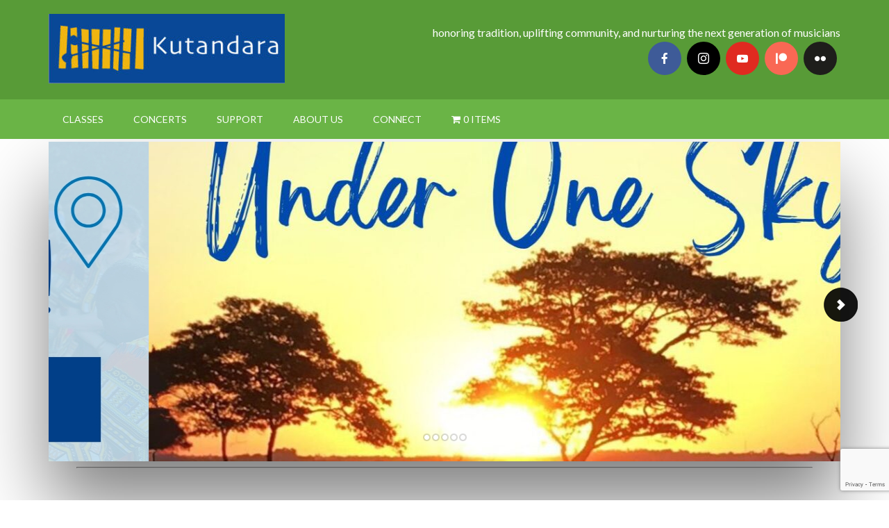

--- FILE ---
content_type: text/html; charset=UTF-8
request_url: https://kutandara.org/
body_size: 10588
content:
<!DOCTYPE html>
<html lang="en-US">
<head itemscope itemtype="https://schema.org/WebSite">
<meta charset="UTF-8" />
<meta name="description" content="Building Bridges Through Music" />
<meta name="viewport" content="width=device-width, initial-scale=1" />
<title>Moon &amp; Stars Foundation/Kutandara – Building Bridges Through Music</title>
<meta name='robots' content='max-image-preview:large' />
	<style>img:is([sizes="auto" i], [sizes^="auto," i]) { contain-intrinsic-size: 3000px 1500px }</style>
	
			<style type="text/css">
				.slide-excerpt { width: 35%; }
				.slide-excerpt { bottom: 0; }
				.slide-excerpt { left: 0; }
				.flexslider { max-width: 1140px; max-height: 460px; }
				.slide-image { max-height: 460px; }
			</style>
			<style type="text/css">
				@media only screen
				and (min-device-width : 320px)
				and (max-device-width : 480px) {
					.slide-excerpt { display: none !important; }
				}
			</style> <link rel='dns-prefetch' href='//fonts.googleapis.com' />
<link rel="alternate" type="application/rss+xml" title="Moon &amp; Stars Foundation/Kutandara &raquo; Feed" href="https://kutandara.org/feed/" />
<link rel="alternate" type="application/rss+xml" title="Moon &amp; Stars Foundation/Kutandara &raquo; Comments Feed" href="https://kutandara.org/comments/feed/" />
<link rel="canonical" href="https://kutandara.org/" />
<script type="text/javascript">
/* <![CDATA[ */
window._wpemojiSettings = {"baseUrl":"https:\/\/s.w.org\/images\/core\/emoji\/16.0.1\/72x72\/","ext":".png","svgUrl":"https:\/\/s.w.org\/images\/core\/emoji\/16.0.1\/svg\/","svgExt":".svg","source":{"concatemoji":"https:\/\/kutandara.org\/wp-includes\/js\/wp-emoji-release.min.js?ver=6.8.3"}};
/*! This file is auto-generated */
!function(s,n){var o,i,e;function c(e){try{var t={supportTests:e,timestamp:(new Date).valueOf()};sessionStorage.setItem(o,JSON.stringify(t))}catch(e){}}function p(e,t,n){e.clearRect(0,0,e.canvas.width,e.canvas.height),e.fillText(t,0,0);var t=new Uint32Array(e.getImageData(0,0,e.canvas.width,e.canvas.height).data),a=(e.clearRect(0,0,e.canvas.width,e.canvas.height),e.fillText(n,0,0),new Uint32Array(e.getImageData(0,0,e.canvas.width,e.canvas.height).data));return t.every(function(e,t){return e===a[t]})}function u(e,t){e.clearRect(0,0,e.canvas.width,e.canvas.height),e.fillText(t,0,0);for(var n=e.getImageData(16,16,1,1),a=0;a<n.data.length;a++)if(0!==n.data[a])return!1;return!0}function f(e,t,n,a){switch(t){case"flag":return n(e,"\ud83c\udff3\ufe0f\u200d\u26a7\ufe0f","\ud83c\udff3\ufe0f\u200b\u26a7\ufe0f")?!1:!n(e,"\ud83c\udde8\ud83c\uddf6","\ud83c\udde8\u200b\ud83c\uddf6")&&!n(e,"\ud83c\udff4\udb40\udc67\udb40\udc62\udb40\udc65\udb40\udc6e\udb40\udc67\udb40\udc7f","\ud83c\udff4\u200b\udb40\udc67\u200b\udb40\udc62\u200b\udb40\udc65\u200b\udb40\udc6e\u200b\udb40\udc67\u200b\udb40\udc7f");case"emoji":return!a(e,"\ud83e\udedf")}return!1}function g(e,t,n,a){var r="undefined"!=typeof WorkerGlobalScope&&self instanceof WorkerGlobalScope?new OffscreenCanvas(300,150):s.createElement("canvas"),o=r.getContext("2d",{willReadFrequently:!0}),i=(o.textBaseline="top",o.font="600 32px Arial",{});return e.forEach(function(e){i[e]=t(o,e,n,a)}),i}function t(e){var t=s.createElement("script");t.src=e,t.defer=!0,s.head.appendChild(t)}"undefined"!=typeof Promise&&(o="wpEmojiSettingsSupports",i=["flag","emoji"],n.supports={everything:!0,everythingExceptFlag:!0},e=new Promise(function(e){s.addEventListener("DOMContentLoaded",e,{once:!0})}),new Promise(function(t){var n=function(){try{var e=JSON.parse(sessionStorage.getItem(o));if("object"==typeof e&&"number"==typeof e.timestamp&&(new Date).valueOf()<e.timestamp+604800&&"object"==typeof e.supportTests)return e.supportTests}catch(e){}return null}();if(!n){if("undefined"!=typeof Worker&&"undefined"!=typeof OffscreenCanvas&&"undefined"!=typeof URL&&URL.createObjectURL&&"undefined"!=typeof Blob)try{var e="postMessage("+g.toString()+"("+[JSON.stringify(i),f.toString(),p.toString(),u.toString()].join(",")+"));",a=new Blob([e],{type:"text/javascript"}),r=new Worker(URL.createObjectURL(a),{name:"wpTestEmojiSupports"});return void(r.onmessage=function(e){c(n=e.data),r.terminate(),t(n)})}catch(e){}c(n=g(i,f,p,u))}t(n)}).then(function(e){for(var t in e)n.supports[t]=e[t],n.supports.everything=n.supports.everything&&n.supports[t],"flag"!==t&&(n.supports.everythingExceptFlag=n.supports.everythingExceptFlag&&n.supports[t]);n.supports.everythingExceptFlag=n.supports.everythingExceptFlag&&!n.supports.flag,n.DOMReady=!1,n.readyCallback=function(){n.DOMReady=!0}}).then(function(){return e}).then(function(){var e;n.supports.everything||(n.readyCallback(),(e=n.source||{}).concatemoji?t(e.concatemoji):e.wpemoji&&e.twemoji&&(t(e.twemoji),t(e.wpemoji)))}))}((window,document),window._wpemojiSettings);
/* ]]> */
</script>
<link rel='stylesheet' id='stripe-main-styles-css' href='https://kutandara.org/wp-content/mu-plugins/vendor/godaddy/mwc-core/assets/css/stripe-settings.css' type='text/css' media='all' />
<link rel='stylesheet' id='sbi_styles-css' href='https://kutandara.org/wp-content/plugins/instagram-feed/css/sbi-styles.min.css?ver=6.9.1' type='text/css' media='all' />
<link rel='stylesheet' id='outreach-pro-theme-css' href='https://kutandara.org/wp-content/themes/outreach-pro/style.css?ver=3.1' type='text/css' media='all' />
<style id='wp-emoji-styles-inline-css' type='text/css'>

	img.wp-smiley, img.emoji {
		display: inline !important;
		border: none !important;
		box-shadow: none !important;
		height: 1em !important;
		width: 1em !important;
		margin: 0 0.07em !important;
		vertical-align: -0.1em !important;
		background: none !important;
		padding: 0 !important;
	}
</style>
<link rel='stylesheet' id='wp-block-library-css' href='https://kutandara.org/wp-includes/css/dist/block-library/style.min.css?ver=6.8.3' type='text/css' media='all' />
<style id='classic-theme-styles-inline-css' type='text/css'>
/*! This file is auto-generated */
.wp-block-button__link{color:#fff;background-color:#32373c;border-radius:9999px;box-shadow:none;text-decoration:none;padding:calc(.667em + 2px) calc(1.333em + 2px);font-size:1.125em}.wp-block-file__button{background:#32373c;color:#fff;text-decoration:none}
</style>
<style id='global-styles-inline-css' type='text/css'>
:root{--wp--preset--aspect-ratio--square: 1;--wp--preset--aspect-ratio--4-3: 4/3;--wp--preset--aspect-ratio--3-4: 3/4;--wp--preset--aspect-ratio--3-2: 3/2;--wp--preset--aspect-ratio--2-3: 2/3;--wp--preset--aspect-ratio--16-9: 16/9;--wp--preset--aspect-ratio--9-16: 9/16;--wp--preset--color--black: #000000;--wp--preset--color--cyan-bluish-gray: #abb8c3;--wp--preset--color--white: #ffffff;--wp--preset--color--pale-pink: #f78da7;--wp--preset--color--vivid-red: #cf2e2e;--wp--preset--color--luminous-vivid-orange: #ff6900;--wp--preset--color--luminous-vivid-amber: #fcb900;--wp--preset--color--light-green-cyan: #7bdcb5;--wp--preset--color--vivid-green-cyan: #00d084;--wp--preset--color--pale-cyan-blue: #8ed1fc;--wp--preset--color--vivid-cyan-blue: #0693e3;--wp--preset--color--vivid-purple: #9b51e0;--wp--preset--gradient--vivid-cyan-blue-to-vivid-purple: linear-gradient(135deg,rgba(6,147,227,1) 0%,rgb(155,81,224) 100%);--wp--preset--gradient--light-green-cyan-to-vivid-green-cyan: linear-gradient(135deg,rgb(122,220,180) 0%,rgb(0,208,130) 100%);--wp--preset--gradient--luminous-vivid-amber-to-luminous-vivid-orange: linear-gradient(135deg,rgba(252,185,0,1) 0%,rgba(255,105,0,1) 100%);--wp--preset--gradient--luminous-vivid-orange-to-vivid-red: linear-gradient(135deg,rgba(255,105,0,1) 0%,rgb(207,46,46) 100%);--wp--preset--gradient--very-light-gray-to-cyan-bluish-gray: linear-gradient(135deg,rgb(238,238,238) 0%,rgb(169,184,195) 100%);--wp--preset--gradient--cool-to-warm-spectrum: linear-gradient(135deg,rgb(74,234,220) 0%,rgb(151,120,209) 20%,rgb(207,42,186) 40%,rgb(238,44,130) 60%,rgb(251,105,98) 80%,rgb(254,248,76) 100%);--wp--preset--gradient--blush-light-purple: linear-gradient(135deg,rgb(255,206,236) 0%,rgb(152,150,240) 100%);--wp--preset--gradient--blush-bordeaux: linear-gradient(135deg,rgb(254,205,165) 0%,rgb(254,45,45) 50%,rgb(107,0,62) 100%);--wp--preset--gradient--luminous-dusk: linear-gradient(135deg,rgb(255,203,112) 0%,rgb(199,81,192) 50%,rgb(65,88,208) 100%);--wp--preset--gradient--pale-ocean: linear-gradient(135deg,rgb(255,245,203) 0%,rgb(182,227,212) 50%,rgb(51,167,181) 100%);--wp--preset--gradient--electric-grass: linear-gradient(135deg,rgb(202,248,128) 0%,rgb(113,206,126) 100%);--wp--preset--gradient--midnight: linear-gradient(135deg,rgb(2,3,129) 0%,rgb(40,116,252) 100%);--wp--preset--font-size--small: 13px;--wp--preset--font-size--medium: 20px;--wp--preset--font-size--large: 36px;--wp--preset--font-size--x-large: 42px;--wp--preset--spacing--20: 0.44rem;--wp--preset--spacing--30: 0.67rem;--wp--preset--spacing--40: 1rem;--wp--preset--spacing--50: 1.5rem;--wp--preset--spacing--60: 2.25rem;--wp--preset--spacing--70: 3.38rem;--wp--preset--spacing--80: 5.06rem;--wp--preset--shadow--natural: 6px 6px 9px rgba(0, 0, 0, 0.2);--wp--preset--shadow--deep: 12px 12px 50px rgba(0, 0, 0, 0.4);--wp--preset--shadow--sharp: 6px 6px 0px rgba(0, 0, 0, 0.2);--wp--preset--shadow--outlined: 6px 6px 0px -3px rgba(255, 255, 255, 1), 6px 6px rgba(0, 0, 0, 1);--wp--preset--shadow--crisp: 6px 6px 0px rgba(0, 0, 0, 1);}:where(.is-layout-flex){gap: 0.5em;}:where(.is-layout-grid){gap: 0.5em;}body .is-layout-flex{display: flex;}.is-layout-flex{flex-wrap: wrap;align-items: center;}.is-layout-flex > :is(*, div){margin: 0;}body .is-layout-grid{display: grid;}.is-layout-grid > :is(*, div){margin: 0;}:where(.wp-block-columns.is-layout-flex){gap: 2em;}:where(.wp-block-columns.is-layout-grid){gap: 2em;}:where(.wp-block-post-template.is-layout-flex){gap: 1.25em;}:where(.wp-block-post-template.is-layout-grid){gap: 1.25em;}.has-black-color{color: var(--wp--preset--color--black) !important;}.has-cyan-bluish-gray-color{color: var(--wp--preset--color--cyan-bluish-gray) !important;}.has-white-color{color: var(--wp--preset--color--white) !important;}.has-pale-pink-color{color: var(--wp--preset--color--pale-pink) !important;}.has-vivid-red-color{color: var(--wp--preset--color--vivid-red) !important;}.has-luminous-vivid-orange-color{color: var(--wp--preset--color--luminous-vivid-orange) !important;}.has-luminous-vivid-amber-color{color: var(--wp--preset--color--luminous-vivid-amber) !important;}.has-light-green-cyan-color{color: var(--wp--preset--color--light-green-cyan) !important;}.has-vivid-green-cyan-color{color: var(--wp--preset--color--vivid-green-cyan) !important;}.has-pale-cyan-blue-color{color: var(--wp--preset--color--pale-cyan-blue) !important;}.has-vivid-cyan-blue-color{color: var(--wp--preset--color--vivid-cyan-blue) !important;}.has-vivid-purple-color{color: var(--wp--preset--color--vivid-purple) !important;}.has-black-background-color{background-color: var(--wp--preset--color--black) !important;}.has-cyan-bluish-gray-background-color{background-color: var(--wp--preset--color--cyan-bluish-gray) !important;}.has-white-background-color{background-color: var(--wp--preset--color--white) !important;}.has-pale-pink-background-color{background-color: var(--wp--preset--color--pale-pink) !important;}.has-vivid-red-background-color{background-color: var(--wp--preset--color--vivid-red) !important;}.has-luminous-vivid-orange-background-color{background-color: var(--wp--preset--color--luminous-vivid-orange) !important;}.has-luminous-vivid-amber-background-color{background-color: var(--wp--preset--color--luminous-vivid-amber) !important;}.has-light-green-cyan-background-color{background-color: var(--wp--preset--color--light-green-cyan) !important;}.has-vivid-green-cyan-background-color{background-color: var(--wp--preset--color--vivid-green-cyan) !important;}.has-pale-cyan-blue-background-color{background-color: var(--wp--preset--color--pale-cyan-blue) !important;}.has-vivid-cyan-blue-background-color{background-color: var(--wp--preset--color--vivid-cyan-blue) !important;}.has-vivid-purple-background-color{background-color: var(--wp--preset--color--vivid-purple) !important;}.has-black-border-color{border-color: var(--wp--preset--color--black) !important;}.has-cyan-bluish-gray-border-color{border-color: var(--wp--preset--color--cyan-bluish-gray) !important;}.has-white-border-color{border-color: var(--wp--preset--color--white) !important;}.has-pale-pink-border-color{border-color: var(--wp--preset--color--pale-pink) !important;}.has-vivid-red-border-color{border-color: var(--wp--preset--color--vivid-red) !important;}.has-luminous-vivid-orange-border-color{border-color: var(--wp--preset--color--luminous-vivid-orange) !important;}.has-luminous-vivid-amber-border-color{border-color: var(--wp--preset--color--luminous-vivid-amber) !important;}.has-light-green-cyan-border-color{border-color: var(--wp--preset--color--light-green-cyan) !important;}.has-vivid-green-cyan-border-color{border-color: var(--wp--preset--color--vivid-green-cyan) !important;}.has-pale-cyan-blue-border-color{border-color: var(--wp--preset--color--pale-cyan-blue) !important;}.has-vivid-cyan-blue-border-color{border-color: var(--wp--preset--color--vivid-cyan-blue) !important;}.has-vivid-purple-border-color{border-color: var(--wp--preset--color--vivid-purple) !important;}.has-vivid-cyan-blue-to-vivid-purple-gradient-background{background: var(--wp--preset--gradient--vivid-cyan-blue-to-vivid-purple) !important;}.has-light-green-cyan-to-vivid-green-cyan-gradient-background{background: var(--wp--preset--gradient--light-green-cyan-to-vivid-green-cyan) !important;}.has-luminous-vivid-amber-to-luminous-vivid-orange-gradient-background{background: var(--wp--preset--gradient--luminous-vivid-amber-to-luminous-vivid-orange) !important;}.has-luminous-vivid-orange-to-vivid-red-gradient-background{background: var(--wp--preset--gradient--luminous-vivid-orange-to-vivid-red) !important;}.has-very-light-gray-to-cyan-bluish-gray-gradient-background{background: var(--wp--preset--gradient--very-light-gray-to-cyan-bluish-gray) !important;}.has-cool-to-warm-spectrum-gradient-background{background: var(--wp--preset--gradient--cool-to-warm-spectrum) !important;}.has-blush-light-purple-gradient-background{background: var(--wp--preset--gradient--blush-light-purple) !important;}.has-blush-bordeaux-gradient-background{background: var(--wp--preset--gradient--blush-bordeaux) !important;}.has-luminous-dusk-gradient-background{background: var(--wp--preset--gradient--luminous-dusk) !important;}.has-pale-ocean-gradient-background{background: var(--wp--preset--gradient--pale-ocean) !important;}.has-electric-grass-gradient-background{background: var(--wp--preset--gradient--electric-grass) !important;}.has-midnight-gradient-background{background: var(--wp--preset--gradient--midnight) !important;}.has-small-font-size{font-size: var(--wp--preset--font-size--small) !important;}.has-medium-font-size{font-size: var(--wp--preset--font-size--medium) !important;}.has-large-font-size{font-size: var(--wp--preset--font-size--large) !important;}.has-x-large-font-size{font-size: var(--wp--preset--font-size--x-large) !important;}
:where(.wp-block-post-template.is-layout-flex){gap: 1.25em;}:where(.wp-block-post-template.is-layout-grid){gap: 1.25em;}
:where(.wp-block-columns.is-layout-flex){gap: 2em;}:where(.wp-block-columns.is-layout-grid){gap: 2em;}
:root :where(.wp-block-pullquote){font-size: 1.5em;line-height: 1.6;}
</style>
<link rel='stylesheet' id='contact-form-7-css' href='https://kutandara.org/wp-content/plugins/contact-form-7/includes/css/styles.css?ver=6.1.3' type='text/css' media='all' />
<link rel='stylesheet' id='wpmenucart-icons-css' href='https://kutandara.org/wp-content/plugins/woocommerce-menu-bar-cart/assets/css/wpmenucart-icons.min.css?ver=2.14.12' type='text/css' media='all' />
<style id='wpmenucart-icons-inline-css' type='text/css'>
@font-face{font-family:WPMenuCart;src:url(https://kutandara.org/wp-content/plugins/woocommerce-menu-bar-cart/assets/fonts/WPMenuCart.eot);src:url(https://kutandara.org/wp-content/plugins/woocommerce-menu-bar-cart/assets/fonts/WPMenuCart.eot?#iefix) format('embedded-opentype'),url(https://kutandara.org/wp-content/plugins/woocommerce-menu-bar-cart/assets/fonts/WPMenuCart.woff2) format('woff2'),url(https://kutandara.org/wp-content/plugins/woocommerce-menu-bar-cart/assets/fonts/WPMenuCart.woff) format('woff'),url(https://kutandara.org/wp-content/plugins/woocommerce-menu-bar-cart/assets/fonts/WPMenuCart.ttf) format('truetype'),url(https://kutandara.org/wp-content/plugins/woocommerce-menu-bar-cart/assets/fonts/WPMenuCart.svg#WPMenuCart) format('svg');font-weight:400;font-style:normal;font-display:swap}
</style>
<link rel='stylesheet' id='wpmenucart-css' href='https://kutandara.org/wp-content/plugins/woocommerce-menu-bar-cart/assets/css/wpmenucart-main.min.css?ver=2.14.12' type='text/css' media='all' />
<link rel='stylesheet' id='woocommerce-layout-css' href='https://kutandara.org/wp-content/plugins/woocommerce/assets/css/woocommerce-layout.css?ver=10.3.4' type='text/css' media='all' />
<link rel='stylesheet' id='woocommerce-smallscreen-css' href='https://kutandara.org/wp-content/plugins/woocommerce/assets/css/woocommerce-smallscreen.css?ver=10.3.4' type='text/css' media='only screen and (max-width: 768px)' />
<link rel='stylesheet' id='woocommerce-general-css' href='https://kutandara.org/wp-content/plugins/woocommerce/assets/css/woocommerce.css?ver=10.3.4' type='text/css' media='all' />
<style id='woocommerce-inline-inline-css' type='text/css'>
.woocommerce form .form-row .required { visibility: visible; }
</style>
<link rel='stylesheet' id='wp-components-css' href='https://kutandara.org/wp-includes/css/dist/components/style.min.css?ver=6.8.3' type='text/css' media='all' />
<link rel='stylesheet' id='godaddy-styles-css' href='https://kutandara.org/wp-content/mu-plugins/vendor/wpex/godaddy-launch/includes/Dependencies/GoDaddy/Styles/build/latest.css?ver=2.0.2' type='text/css' media='all' />
<link rel='stylesheet' id='brands-styles-css' href='https://kutandara.org/wp-content/plugins/woocommerce/assets/css/brands.css?ver=10.3.4' type='text/css' media='all' />
<link rel='stylesheet' id='dashicons-css' href='https://kutandara.org/wp-includes/css/dashicons.min.css?ver=6.8.3' type='text/css' media='all' />
<link rel='stylesheet' id='google-fonts-css' href='//fonts.googleapis.com/css?family=Lato%3A400%2C700&#038;ver=3.1' type='text/css' media='all' />
<link rel='stylesheet' id='meks-social-widget-css' href='https://kutandara.org/wp-content/plugins/meks-smart-social-widget/css/style.css?ver=1.6.5' type='text/css' media='all' />
<link rel='stylesheet' id='slider_styles-css' href='https://kutandara.org/wp-content/plugins/genesis-responsive-slider/assets/style.css?ver=1.0.1' type='text/css' media='all' />
<script type="text/javascript" src="https://kutandara.org/wp-includes/js/jquery/jquery.min.js?ver=3.7.1" id="jquery-core-js"></script>
<script type="text/javascript" src="https://kutandara.org/wp-includes/js/jquery/jquery-migrate.min.js?ver=3.4.1" id="jquery-migrate-js"></script>
<script type="text/javascript" src="https://kutandara.org/wp-content/plugins/woocommerce/assets/js/jquery-blockui/jquery.blockUI.min.js?ver=2.7.0-wc.10.3.4" id="wc-jquery-blockui-js" defer="defer" data-wp-strategy="defer"></script>
<script type="text/javascript" id="wc-add-to-cart-js-extra">
/* <![CDATA[ */
var wc_add_to_cart_params = {"ajax_url":"\/wp-admin\/admin-ajax.php","wc_ajax_url":"\/?wc-ajax=%%endpoint%%","i18n_view_cart":"View cart","cart_url":"https:\/\/kutandara.org\/cart\/","is_cart":"","cart_redirect_after_add":"no"};
/* ]]> */
</script>
<script type="text/javascript" src="https://kutandara.org/wp-content/plugins/woocommerce/assets/js/frontend/add-to-cart.min.js?ver=10.3.4" id="wc-add-to-cart-js" defer="defer" data-wp-strategy="defer"></script>
<script type="text/javascript" src="https://kutandara.org/wp-content/plugins/woocommerce/assets/js/js-cookie/js.cookie.min.js?ver=2.1.4-wc.10.3.4" id="wc-js-cookie-js" defer="defer" data-wp-strategy="defer"></script>
<script type="text/javascript" id="woocommerce-js-extra">
/* <![CDATA[ */
var woocommerce_params = {"ajax_url":"\/wp-admin\/admin-ajax.php","wc_ajax_url":"\/?wc-ajax=%%endpoint%%","i18n_password_show":"Show password","i18n_password_hide":"Hide password"};
/* ]]> */
</script>
<script type="text/javascript" src="https://kutandara.org/wp-content/plugins/woocommerce/assets/js/frontend/woocommerce.min.js?ver=10.3.4" id="woocommerce-js" defer="defer" data-wp-strategy="defer"></script>
<script type="text/javascript" src="https://kutandara.org/wp-content/themes/outreach-pro/js/responsive-menu.js?ver=1.0.0" id="outreach-responsive-menu-js"></script>
<script type="text/javascript" src="https://kutandara.org/wp-content/plugins/woocommerce/assets/js/flexslider/jquery.flexslider.min.js?ver=2.7.2-wc.10.3.4" id="wc-flexslider-js" defer="defer" data-wp-strategy="defer"></script>
<link rel="https://api.w.org/" href="https://kutandara.org/wp-json/" /><link rel="EditURI" type="application/rsd+xml" title="RSD" href="https://kutandara.org/xmlrpc.php?rsd" />
<link rel="pingback" href="https://kutandara.org/xmlrpc.php" />
<link rel="next" href="https://kutandara.org/page/2/" />
<meta itemprop="name" content="Moon &amp; Stars Foundation/Kutandara" />
<meta itemprop="url" content="https://kutandara.org/" />
<style type="text/css">.site-title a { background: url(https://kutandara.org/wp-content/uploads/cropped-LOGO-BUILD-HORIZONTAL-NOTAG-BLUE-011218-rgb-1.jpg) no-repeat !important; }</style>
	<noscript><style>.woocommerce-product-gallery{ opacity: 1 !important; }</style></noscript>
	<style type="text/css" id="custom-background-css">
body.custom-background { background-color: #ffffff; }
</style>
	<link rel="icon" href="https://kutandara.org/wp-content/uploads/cropped-kfavicon-32x32.png" sizes="32x32" />
<link rel="icon" href="https://kutandara.org/wp-content/uploads/cropped-kfavicon-192x192.png" sizes="192x192" />
<link rel="apple-touch-icon" href="https://kutandara.org/wp-content/uploads/cropped-kfavicon-180x180.png" />
<meta name="msapplication-TileImage" content="https://kutandara.org/wp-content/uploads/cropped-kfavicon-270x270.png" />
		<style type="text/css" id="wp-custom-css">
			input {
    padding: 8px;
}		</style>
		</head>
<body class="home blog custom-background wp-theme-genesis wp-child-theme-outreach-pro theme-genesis woocommerce-no-js custom-header header-image full-width-content genesis-breadcrumbs-hidden genesis-footer-widgets-visible outreach-pro-home" itemscope itemtype="https://schema.org/WebPage"><div class="site-container"><header class="site-header" itemscope itemtype="https://schema.org/WPHeader"><div class="wrap"><div class="title-area"><h1 class="site-title" itemprop="headline"><a href="https://kutandara.org/">Moon &amp; Stars Foundation/Kutandara</a></h1><h2 class="site-description" itemprop="description">Building Bridges Through Music</h2></div><div class="widget-area header-widget-area"><section id="text-8" class="widget widget_text"><div class="widget-wrap">			<div class="textwidget">honoring tradition, uplifting community, and nurturing the next generation of musicians</div>
		</div></section>
<section id="mks_social_widget-4" class="widget mks_social_widget"><div class="widget-wrap">
		
								<ul class="mks_social_widget_ul">
							<li><a href="https://www.facebook.com/KutandaraStudio" title="Facebook" class="socicon-facebook soc_circle" target="_blank" rel="noopener" style="width: 48px; height: 48px; font-size: 16px;line-height:53px;"><span>facebook</span></a></li>
							<li><a href="https://www.instagram.com/kutandarastudio/" title="Instagram" class="socicon-instagram soc_circle" target="_blank" rel="noopener" style="width: 48px; height: 48px; font-size: 16px;line-height:53px;"><span>instagram</span></a></li>
							<li><a href="https://www.youtube.com/@KutandaraStudio/playlists" title="YouTube" class="socicon-youtube soc_circle" target="_blank" rel="noopener" style="width: 48px; height: 48px; font-size: 16px;line-height:53px;"><span>youtube</span></a></li>
							<li><a href="https://www.patreon.com/kutandara" title="Patreon" class="socicon-patreon soc_circle" target="_blank" rel="noopener" style="width: 48px; height: 48px; font-size: 16px;line-height:53px;"><span>patreon</span></a></li>
							<li><a href="https://www.flickr.com/photos/kutandara-center/albums/" title="flickr" class="socicon-flickr soc_circle" target="_blank" rel="noopener" style="width: 48px; height: 48px; font-size: 16px;line-height:53px;"><span>flickr</span></a></li>
						</ul>
		

		</div></section>
</div></div></header><nav class="nav-primary" aria-label="Main" itemscope itemtype="https://schema.org/SiteNavigationElement"><div class="wrap"><ul id="menu-top-main-navigation" class="menu genesis-nav-menu menu-primary"><li id="menu-item-1399" class="menu-item menu-item-type-post_type menu-item-object-page menu-item-has-children menu-item-1399"><a href="https://kutandara.org/classes/" itemprop="url"><span itemprop="name">Classes</span></a>
<ul class="sub-menu">
	<li id="menu-item-3507" class="menu-item menu-item-type-post_type menu-item-object-page menu-item-has-children menu-item-3507"><a href="https://kutandara.org/get-started/" itemprop="url"><span itemprop="name">Get Started</span></a>
	<ul class="sub-menu">
		<li id="menu-item-8134" class="menu-item menu-item-type-post_type menu-item-object-page menu-item-8134"><a href="https://kutandara.org/get-started-with-marimba-for-kids/" itemprop="url"><span itemprop="name">Marimba for Kids</span></a></li>
		<li id="menu-item-8132" class="menu-item menu-item-type-post_type menu-item-object-page menu-item-8132"><a href="https://kutandara.org/get-started-with-marimba-for-adults/" itemprop="url"><span itemprop="name">Marimba for Adults/Teens</span></a></li>
		<li id="menu-item-8131" class="menu-item menu-item-type-post_type menu-item-object-page menu-item-8131"><a href="https://kutandara.org/get-started-with-drumming-for-adults/" itemprop="url"><span itemprop="name">Drumming for Adults/Teens</span></a></li>
	</ul>
</li>
	<li id="menu-item-3504" class="menu-item menu-item-type-post_type menu-item-object-page menu-item-has-children menu-item-3504"><a href="https://kutandara.org/ongoing-groups/" itemprop="url"><span itemprop="name">Ongoing Groups</span></a>
	<ul class="sub-menu">
		<li id="menu-item-72" class="menu-item menu-item-type-post_type menu-item-object-page menu-item-72"><a href="https://kutandara.org/kids/" itemprop="url"><span itemprop="name">Youth Groups</span></a></li>
		<li id="menu-item-427" class="menu-item menu-item-type-post_type menu-item-object-page menu-item-427"><a href="https://kutandara.org/teens/" itemprop="url"><span itemprop="name">Teen Groups</span></a></li>
		<li id="menu-item-75" class="menu-item menu-item-type-post_type menu-item-object-page menu-item-75"><a href="https://kutandara.org/adults/" itemprop="url"><span itemprop="name">Adult Groups</span></a></li>
	</ul>
</li>
	<li id="menu-item-1223" class="menu-item menu-item-type-post_type menu-item-object-page menu-item-1223"><a href="https://kutandara.org/school-programs/" itemprop="url"><span itemprop="name">School Programs</span></a></li>
	<li id="menu-item-11080" class="menu-item menu-item-type-post_type menu-item-object-page menu-item-11080"><a href="https://kutandara.org/unique-marimba-team-building-sessions/" itemprop="url"><span itemprop="name">Unique Marimba Team-Building Sessions</span></a></li>
	<li id="menu-item-10252" class="menu-item menu-item-type-post_type menu-item-object-page menu-item-10252"><a href="https://kutandara.org/student-handbook/" itemprop="url"><span itemprop="name">Student Handbook</span></a></li>
	<li id="menu-item-8882" class="menu-item menu-item-type-post_type menu-item-object-page menu-item-8882"><a href="https://kutandara.org/calendar/" itemprop="url"><span itemprop="name">Calendar</span></a></li>
</ul>
</li>
<li id="menu-item-1231" class="menu-item menu-item-type-post_type menu-item-object-page menu-item-has-children menu-item-1231"><a href="https://kutandara.org/concerts/" itemprop="url"><span itemprop="name">Concerts</span></a>
<ul class="sub-menu">
	<li id="menu-item-8775" class="menu-item menu-item-type-post_type menu-item-object-page menu-item-8775"><a href="https://kutandara.org/concert-series/" itemprop="url"><span itemprop="name">Concert Series</span></a></li>
	<li id="menu-item-610" class="menu-item menu-item-type-post_type menu-item-object-page menu-item-has-children menu-item-610"><a href="https://kutandara.org/book-a-band/" itemprop="url"><span itemprop="name">Book a Band</span></a>
	<ul class="sub-menu">
		<li id="menu-item-270" class="menu-item menu-item-type-post_type menu-item-object-page menu-item-270"><a href="https://kutandara.org/kutandara/" itemprop="url"><span itemprop="name">Kutandara</span></a></li>
		<li id="menu-item-268" class="menu-item menu-item-type-post_type menu-item-object-page menu-item-268"><a href="https://kutandara.org/teen-bands/" itemprop="url"><span itemprop="name">Teens Bands</span></a></li>
	</ul>
</li>
</ul>
</li>
<li id="menu-item-51" class="menu-item menu-item-type-post_type menu-item-object-page menu-item-51"><a href="https://kutandara.org/support/" itemprop="url"><span itemprop="name">Support</span></a></li>
<li id="menu-item-1210" class="menu-item menu-item-type-post_type menu-item-object-page menu-item-has-children menu-item-1210"><a href="https://kutandara.org/about-us/" itemprop="url"><span itemprop="name">About Us</span></a>
<ul class="sub-menu">
	<li id="menu-item-571" class="menu-item menu-item-type-post_type menu-item-object-page menu-item-has-children menu-item-571"><a href="https://kutandara.org/mission-history/" itemprop="url"><span itemprop="name">Our Mission &#038; History</span></a>
	<ul class="sub-menu">
		<li id="menu-item-9578" class="menu-item menu-item-type-post_type menu-item-object-page menu-item-9578"><a href="https://kutandara.org/our-board/" itemprop="url"><span itemprop="name">Our Board of Directors</span></a></li>
		<li id="menu-item-2501" class="menu-item menu-item-type-post_type menu-item-object-page menu-item-2501"><a href="https://kutandara.org/our-staff/" itemprop="url"><span itemprop="name">Our Staff</span></a></li>
	</ul>
</li>
	<li id="menu-item-1383" class="menu-item menu-item-type-post_type menu-item-object-page menu-item-1383"><a href="https://kutandara.org/instruments/" itemprop="url"><span itemprop="name">Our Instruments</span></a></li>
	<li id="menu-item-1274" class="menu-item menu-item-type-post_type menu-item-object-page menu-item-has-children menu-item-1274"><a href="https://kutandara.org/music/" itemprop="url"><span itemprop="name">Our Music</span></a>
	<ul class="sub-menu">
		<li id="menu-item-1279" class="menu-item menu-item-type-post_type menu-item-object-page menu-item-1279"><a href="https://kutandara.org/music/videos/" itemprop="url"><span itemprop="name">Subscribe to Our Youtube Channel</span></a></li>
		<li id="menu-item-8795" class="menu-item menu-item-type-post_type menu-item-object-page menu-item-8795"><a href="https://kutandara.org/virtual-ensemble-videos/" itemprop="url"><span itemprop="name">Virtual Ensemble Videos</span></a></li>
	</ul>
</li>
	<li id="menu-item-1300" class="menu-item menu-item-type-post_type menu-item-object-page menu-item-1300"><a href="https://kutandara.org/awards/" itemprop="url"><span itemprop="name">Our Awards</span></a></li>
	<li id="menu-item-11121" class="menu-item menu-item-type-post_type menu-item-object-page menu-item-11121"><a href="https://kutandara.org/faqs/" itemprop="url"><span itemprop="name">FAQs</span></a></li>
	<li id="menu-item-1054" class="menu-item menu-item-type-post_type menu-item-object-page menu-item-has-children menu-item-1054"><a href="https://kutandara.org/collaborations/" itemprop="url"><span itemprop="name">Projects</span></a>
	<ul class="sub-menu">
		<li id="menu-item-3059" class="menu-item menu-item-type-post_type menu-item-object-page menu-item-3059"><a href="https://kutandara.org/music-culture-tour-zimbabwe/" itemprop="url"><span itemprop="name">Music &#038; Culture Tour of Zimbabwe</span></a></li>
		<li id="menu-item-8314" class="menu-item menu-item-type-post_type menu-item-object-page menu-item-8314"><a href="https://kutandara.org/go-solar-with-kutandara/" itemprop="url"><span itemprop="name">Go Solar with Kutandara</span></a></li>
	</ul>
</li>
	<li id="menu-item-4160" class="menu-item menu-item-type-post_type menu-item-object-page menu-item-4160"><a href="https://kutandara.org/shop/" itemprop="url"><span itemprop="name">Shop</span></a></li>
	<li id="menu-item-7520" class="menu-item menu-item-type-post_type menu-item-object-page menu-item-7520"><a href="https://kutandara.org/frequently-asked-questions/" itemprop="url"><span itemprop="name">Frequently Asked Questions</span></a></li>
</ul>
</li>
<li id="menu-item-57" class="menu-item menu-item-type-post_type menu-item-object-page menu-item-57"><a href="https://kutandara.org/connect/" itemprop="url"><span itemprop="name">Connect</span></a></li>
<li class="menu-item menu-item-type-post_type menu-item-object-page wpmenucartli wpmenucart-display-standard menu-item" id="wpmenucartli"><a class="wpmenucart-contents empty-wpmenucart-visible" href="https://kutandara.org/shop/" title="Start shopping"><i class="wpmenucart-icon-shopping-cart-0" role="img" aria-label="Cart"></i><span class="cartcontents">0 items</span></a></li></ul></div></nav><div class="site-inner"><div class="wrap"><div class="content-sidebar-wrap"><main class="content"><div class="home-top widget-area"><section id="genesisresponsiveslider-widget-5" class="widget genesis_responsive_slider"><div class="widget-wrap">
		<div id="genesis-responsive-slider">
			<div class="flexslider">
				<ul class="slides">
					
					<li>

						
						<div class="slide-image">
														<img src="https://kutandara.org/wp-content/uploads/weve-moved-16x20-1600-x-4000-px-1140-x-460-px.jpg" alt="We&#8217;ve Moved!" />
														</div><!-- end .slide-image -->

					</li>
				
					<li>

						
						<div class="slide-image">
														<img src="https://kutandara.org/wp-content/uploads/FINAL-Website-Banner-1200-x-630-short-2025-Under-One-Sky-1-1140x460.jpg" alt="2025 Under One Sky" />
														</div><!-- end .slide-image -->

					</li>
				
					<li>

						
						<div class="slide-image">
														<img src="https://kutandara.org/wp-content/uploads/54610126425_4dcb2ad951_5k-1140x460.jpg" alt="2025 Friendship Fiesta (Zim) 1" />
														</div><!-- end .slide-image -->

					</li>
				
					<li>

						
						<div class="slide-image">
														<img src="https://kutandara.org/wp-content/uploads/nissis01-karenjacot-1140x460.jpg" alt="2023 Under One Sky" />
														</div><!-- end .slide-image -->

					</li>
				
					<li>

						
						<div class="slide-image">
														<img src="https://kutandara.org/wp-content/uploads/kutandara-center-batik-1140x460-1140x460.jpg" alt="Kutandara Marimba Center Boulder Colorado" />
														</div><!-- end .slide-image -->

					</li>
								</ul><!-- end ul.slides -->
			</div><!-- end .flexslider -->
		</div><!-- end #genesis-responsive-slider -->

		</div></section>
<section id="custom_html-3" class="widget_text widget widget_custom_html"><div class="widget_text widget-wrap"><div class="textwidget custom-html-widget"><hr></div></div></section>
</div></main></div></div></div><div class="home-bottom widget-area"><div class="wrap"><section id="featured-page-18" class="widget featured-content featuredpage"><div class="widget-wrap"><h4 class="widget-title widgettitle">What&#8217;s New</h4>
<article class="post-10040 page type-page status-publish has-post-thumbnail entry" aria-label="What&#8217;s New"><a href="https://kutandara.org/whats-new/" class="aligncenter"><img width="285" height="160" src="https://kutandara.org/wp-content/uploads/FINAL-Website-Banner-1200-x-630-short-2025-Under-One-Sky-1-285x160.jpg" class="entry-image attachment-page" alt="" itemprop="image" decoding="async" loading="lazy" /></a><div class="entry-content"><p>Sunday, November 16, 20252025 Fall Concert: Under One Sky6 pm doors | 7 pm showNissi's in Lafayette















We've always got something new &#x02026; <a href="https://kutandara.org/whats-new/" class="more-link">Read more...</a></p></div></article></div></section>
<section id="featured-page-3" class="widget featured-content featuredpage"><div class="widget-wrap"><h4 class="widget-title widgettitle">Classes</h4>
<article class="post-1397 page type-page status-publish has-post-thumbnail entry" aria-label="Classes"><a href="https://kutandara.org/classes/" class="aligncenter"><img width="285" height="160" src="https://kutandara.org/wp-content/uploads/Screenshot-2023-01-03-at-11.15.24-AM-e1681083857669-285x160.png" class="entry-image attachment-page" alt="" itemprop="image" decoding="async" loading="lazy" /></a><div class="entry-content"><p>We have something for everyone! We offer ongoing marimba, drumming, and mbira classes for kids, teens, and adults, as well as custom one-time music workshops for co-workers, families, &#x02026; <a href="https://kutandara.org/classes/" class="more-link">Read more...</a></p></div></article></div></section>
<section id="featured-page-2" class="widget featured-content featuredpage"><div class="widget-wrap"><h4 class="widget-title widgettitle">Concerts</h4>
<article class="post-62 page type-page status-publish has-post-thumbnail entry" aria-label="Concerts"><a href="https://kutandara.org/concerts/" class="aligncenter"><img width="285" height="160" src="https://kutandara.org/wp-content/uploads/2024-Dream-with-the-Stars-FINAL-1000-x-500-px-1-1-285x160.png" class="entry-image attachment-page" alt="" itemprop="image" decoding="async" loading="lazy" /></a><div class="entry-content"><p>We've always got something coming up! From our professional performance group Kutandara, to our teen band Tanaka and Mhodzi, to our youth and adult classes, we are always out and about &#x02026; <a href="https://kutandara.org/concerts/" class="more-link">Read more...</a></p></div></article></div></section>
<section id="featured-page-4" class="widget featured-content featuredpage"><div class="widget-wrap"><h4 class="widget-title widgettitle">Community</h4>
<article class="post-3861 page type-page status-publish has-post-thumbnail entry" aria-label="Spring Fundraising Campaign"><a href="https://kutandara.org/spring-fundraising/" class="aligncenter"><img width="285" height="160" src="https://kutandara.org/wp-content/uploads/19918383446_52afe83ed1_k-e1505855024309-285x160.jpg" class="entry-image attachment-page" alt="" itemprop="image" decoding="async" loading="lazy" /></a><div class="entry-content"><p>However you give, your giving makes us stronger - together. Please join our important work of uniting people around the world through music today with the type of support that resonates &#x02026; <a href="https://kutandara.org/spring-fundraising/" class="more-link">Read more...</a></p></div></article></div></section>
</div></div><div class="sub-footer"><div class="wrap"><div class="sub-footer-left"><section id="featured-page-16" class="widget featured-content featuredpage"><div class="widget-wrap"><article class="post-5860 page type-page status-publish entry" aria-label="Land Acknowledgment"><header class="entry-header"><h2 class="entry-title" itemprop="headline"><a href="https://kutandara.org/lank-acknowledgment/">Land Acknowledgment</a></h2></header><div class="entry-content"><p>We at Kutandara acknowledge that the land on which we live, learn, teach, and perform is the traditional territory of the Ute, Cheyenne, and Arapaho Peoples, as well as many other Indigenous Nations who have lived in and cared for this region throughout history and into the present. We honor their enduring presence, knowledge, and contributions, and express gratitude for the opportunity to share &#x02026; <a href="https://kutandara.org/lank-acknowledgment/" class="more-link">Read More</a></p></div></article></div></section>
</div><div class="sub-footer-right"><section id="text-12" class="widget widget_text"><div class="widget-wrap">			<div class="textwidget"><p><strong>CONTACT US</strong></p>
<p><a href="https://www.google.com/maps/place/Moon+%26+Stars+Foundation+DBA+Kutandara/@40.0183554,-105.229919,17z/data=!3m1!4b1!4m5!3m4!1s0x876bedfa7a002c3b:0x6b93ad1f64c22e4d!8m2!3d40.0183554!4d-105.227725" target="_blank" rel="noopener">5401 Western Avenue, Suite B</a><br />
Boulder, Colorado 80301<br />
(303) 443-2969</p>
<p><a href="mailto:info@kutandara.com">info@kutandara.com</a></p>
</div>
		</div></section>
</div></div><!-- end .wrap --></div><!-- end .sub-footer --><div class="footer-widgets"><div class="wrap"><div class="widget-area footer-widgets-1 footer-widget-area"><section id="featured-page-7" class="widget featured-content featuredpage"><div class="widget-wrap"><article class="post-1397 page type-page status-publish has-post-thumbnail entry" aria-label="Classes"><header class="entry-header"><h2 class="entry-title" itemprop="headline"><a href="https://kutandara.org/classes/">Classes</a></h2></header><div class="entry-content"><p>We have something for everyone! We offer ongoing marimba, drumming, and mbira classes for kids, teens, and adults, as well as custom one-time music &#x02026; <a href="https://kutandara.org/classes/" class="more-link">Read More</a></p></div></article></div></section>
</div><div class="widget-area footer-widgets-2 footer-widget-area"><section id="featured-page-10" class="widget featured-content featuredpage"><div class="widget-wrap"><article class="post-62 page type-page status-publish has-post-thumbnail entry" aria-label="Concerts"><header class="entry-header"><h2 class="entry-title" itemprop="headline"><a href="https://kutandara.org/concerts/">Concerts</a></h2></header><div class="entry-content"><p>We've always got something coming up! From our professional performance group Kutandara, to our teen band Tanaka and Mhodzi, to our youth and adult &#x02026; <a href="https://kutandara.org/concerts/" class="more-link">Read More</a></p></div></article></div></section>
</div><div class="widget-area footer-widgets-3 footer-widget-area"><section id="featured-page-12" class="widget featured-content featuredpage"><div class="widget-wrap"><article class="post-1052 page type-page status-publish entry" aria-label="Collaborations"><header class="entry-header"><h2 class="entry-title" itemprop="headline"><a href="https://kutandara.org/collaborations/">Collaborations</a></h2></header><div class="entry-content"><p>We collaborate with individuals, groups, and nonprofit organizations at every opportunity to bring special projects to our community and beyond. This &#x02026; <a href="https://kutandara.org/collaborations/" class="more-link">Read More</a></p></div></article></div></section>
</div><div class="widget-area footer-widgets-4 footer-widget-area"><section id="text-7" class="widget widget_text"><div class="widget-wrap">			<div class="textwidget"><p align=center><img src="https://kutandara.org/wp-content/uploads/cropped-logo_moonstars.png" height="200"/></p>
<p><p align=center><img src="https://kutandara.org/wp-content/uploads/LOGO-BUILD-HORIZONTAL-NOTAG-GOLD-011218-rgb.jpg" height="200"/></p>
<p>Moon & Stars is a 501c3 Non-Profit Organization registered with the State of Colorado, FEIN 82–1129217.</p>
</div>
		</div></section>
</div></div></div><footer class="site-footer"><div class="wrap"><p>Copyright &copy;&nbsp;2025&nbsp;Moon &amp; Stars Foundation.&nbsp;All rights reserved<br/>5401 Western Avenue, Suite B, Boulder, Colorado 80301<br/>(303)&nbsp;443-2969&nbsp;&nbsp;&nbsp;<a href="mailto:info@kutandara.com">info@kutandara.com</a><br/><a href="/about-us">About&nbsp;Us</a>&nbsp;&nbsp;&nbsp;<a href="/contact-us">Contact&nbsp;Us</a>&nbsp;&nbsp;&nbsp;<a href="/donate">Donate</a></p></div></footer></div><script type="speculationrules">
{"prefetch":[{"source":"document","where":{"and":[{"href_matches":"\/*"},{"not":{"href_matches":["\/wp-*.php","\/wp-admin\/*","\/wp-content\/uploads\/*","\/wp-content\/*","\/wp-content\/plugins\/*","\/wp-content\/themes\/outreach-pro\/*","\/wp-content\/themes\/genesis\/*","\/*\\?(.+)"]}},{"not":{"selector_matches":"a[rel~=\"nofollow\"]"}},{"not":{"selector_matches":".no-prefetch, .no-prefetch a"}}]},"eagerness":"conservative"}]}
</script>
<script type='text/javascript'>jQuery(document).ready(function($) {$(".flexslider").flexslider({controlsContainer: "#genesis-responsive-slider",animation: "slide",directionNav: 1,controlNav: 1,animationDuration: 800,slideshowSpeed: 4000    });  });</script><!-- Instagram Feed JS -->
<script type="text/javascript">
var sbiajaxurl = "https://kutandara.org/wp-admin/admin-ajax.php";
</script>
	<script type='text/javascript'>
		(function () {
			var c = document.body.className;
			c = c.replace(/woocommerce-no-js/, 'woocommerce-js');
			document.body.className = c;
		})();
	</script>
	<link rel='stylesheet' id='wc-blocks-style-css' href='https://kutandara.org/wp-content/plugins/woocommerce/assets/client/blocks/wc-blocks.css?ver=wc-10.3.4' type='text/css' media='all' />
<script type="text/javascript" src="https://kutandara.org/wp-includes/js/dist/hooks.min.js?ver=4d63a3d491d11ffd8ac6" id="wp-hooks-js"></script>
<script type="text/javascript" src="https://kutandara.org/wp-includes/js/dist/i18n.min.js?ver=5e580eb46a90c2b997e6" id="wp-i18n-js"></script>
<script type="text/javascript" id="wp-i18n-js-after">
/* <![CDATA[ */
wp.i18n.setLocaleData( { 'text direction\u0004ltr': [ 'ltr' ] } );
/* ]]> */
</script>
<script type="text/javascript" src="https://kutandara.org/wp-content/plugins/contact-form-7/includes/swv/js/index.js?ver=6.1.3" id="swv-js"></script>
<script type="text/javascript" id="contact-form-7-js-before">
/* <![CDATA[ */
var wpcf7 = {
    "api": {
        "root": "https:\/\/kutandara.org\/wp-json\/",
        "namespace": "contact-form-7\/v1"
    }
};
/* ]]> */
</script>
<script type="text/javascript" src="https://kutandara.org/wp-content/plugins/contact-form-7/includes/js/index.js?ver=6.1.3" id="contact-form-7-js"></script>
<script type="text/javascript" src="https://kutandara.org/wp-content/plugins/woocommerce/assets/js/sourcebuster/sourcebuster.min.js?ver=10.3.4" id="sourcebuster-js-js"></script>
<script type="text/javascript" id="wc-order-attribution-js-extra">
/* <![CDATA[ */
var wc_order_attribution = {"params":{"lifetime":1.0000000000000000818030539140313095458623138256371021270751953125e-5,"session":30,"base64":false,"ajaxurl":"https:\/\/kutandara.org\/wp-admin\/admin-ajax.php","prefix":"wc_order_attribution_","allowTracking":true},"fields":{"source_type":"current.typ","referrer":"current_add.rf","utm_campaign":"current.cmp","utm_source":"current.src","utm_medium":"current.mdm","utm_content":"current.cnt","utm_id":"current.id","utm_term":"current.trm","utm_source_platform":"current.plt","utm_creative_format":"current.fmt","utm_marketing_tactic":"current.tct","session_entry":"current_add.ep","session_start_time":"current_add.fd","session_pages":"session.pgs","session_count":"udata.vst","user_agent":"udata.uag"}};
/* ]]> */
</script>
<script type="text/javascript" src="https://kutandara.org/wp-content/plugins/woocommerce/assets/js/frontend/order-attribution.min.js?ver=10.3.4" id="wc-order-attribution-js"></script>
<script type="text/javascript" src="https://www.google.com/recaptcha/api.js?render=6LdcwMQaAAAAALA_mKfrTc8Tfi_j85zLdv6gO9d9&amp;ver=3.0" id="google-recaptcha-js"></script>
<script type="text/javascript" src="https://kutandara.org/wp-includes/js/dist/vendor/wp-polyfill.min.js?ver=3.15.0" id="wp-polyfill-js"></script>
<script type="text/javascript" id="wpcf7-recaptcha-js-before">
/* <![CDATA[ */
var wpcf7_recaptcha = {
    "sitekey": "6LdcwMQaAAAAALA_mKfrTc8Tfi_j85zLdv6gO9d9",
    "actions": {
        "homepage": "homepage",
        "contactform": "contactform"
    }
};
/* ]]> */
</script>
<script type="text/javascript" src="https://kutandara.org/wp-content/plugins/contact-form-7/modules/recaptcha/index.js?ver=6.1.3" id="wpcf7-recaptcha-js"></script>
<script type="text/javascript" src="https://widgets.givebutter.com/latest.umd.cjs?acct=vxcwKtJbFvuAoAg0&amp;p=wordpress" id="givebutter-widget-library-js" async="async" data-wp-strategy="async"></script>
</body>
</html>


--- FILE ---
content_type: text/html; charset=utf-8
request_url: https://www.google.com/recaptcha/api2/anchor?ar=1&k=6LdcwMQaAAAAALA_mKfrTc8Tfi_j85zLdv6gO9d9&co=aHR0cHM6Ly9rdXRhbmRhcmEub3JnOjQ0Mw..&hl=en&v=cLm1zuaUXPLFw7nzKiQTH1dX&size=invisible&anchor-ms=20000&execute-ms=15000&cb=uiqzkx61xffl
body_size: 45299
content:
<!DOCTYPE HTML><html dir="ltr" lang="en"><head><meta http-equiv="Content-Type" content="text/html; charset=UTF-8">
<meta http-equiv="X-UA-Compatible" content="IE=edge">
<title>reCAPTCHA</title>
<style type="text/css">
/* cyrillic-ext */
@font-face {
  font-family: 'Roboto';
  font-style: normal;
  font-weight: 400;
  src: url(//fonts.gstatic.com/s/roboto/v18/KFOmCnqEu92Fr1Mu72xKKTU1Kvnz.woff2) format('woff2');
  unicode-range: U+0460-052F, U+1C80-1C8A, U+20B4, U+2DE0-2DFF, U+A640-A69F, U+FE2E-FE2F;
}
/* cyrillic */
@font-face {
  font-family: 'Roboto';
  font-style: normal;
  font-weight: 400;
  src: url(//fonts.gstatic.com/s/roboto/v18/KFOmCnqEu92Fr1Mu5mxKKTU1Kvnz.woff2) format('woff2');
  unicode-range: U+0301, U+0400-045F, U+0490-0491, U+04B0-04B1, U+2116;
}
/* greek-ext */
@font-face {
  font-family: 'Roboto';
  font-style: normal;
  font-weight: 400;
  src: url(//fonts.gstatic.com/s/roboto/v18/KFOmCnqEu92Fr1Mu7mxKKTU1Kvnz.woff2) format('woff2');
  unicode-range: U+1F00-1FFF;
}
/* greek */
@font-face {
  font-family: 'Roboto';
  font-style: normal;
  font-weight: 400;
  src: url(//fonts.gstatic.com/s/roboto/v18/KFOmCnqEu92Fr1Mu4WxKKTU1Kvnz.woff2) format('woff2');
  unicode-range: U+0370-0377, U+037A-037F, U+0384-038A, U+038C, U+038E-03A1, U+03A3-03FF;
}
/* vietnamese */
@font-face {
  font-family: 'Roboto';
  font-style: normal;
  font-weight: 400;
  src: url(//fonts.gstatic.com/s/roboto/v18/KFOmCnqEu92Fr1Mu7WxKKTU1Kvnz.woff2) format('woff2');
  unicode-range: U+0102-0103, U+0110-0111, U+0128-0129, U+0168-0169, U+01A0-01A1, U+01AF-01B0, U+0300-0301, U+0303-0304, U+0308-0309, U+0323, U+0329, U+1EA0-1EF9, U+20AB;
}
/* latin-ext */
@font-face {
  font-family: 'Roboto';
  font-style: normal;
  font-weight: 400;
  src: url(//fonts.gstatic.com/s/roboto/v18/KFOmCnqEu92Fr1Mu7GxKKTU1Kvnz.woff2) format('woff2');
  unicode-range: U+0100-02BA, U+02BD-02C5, U+02C7-02CC, U+02CE-02D7, U+02DD-02FF, U+0304, U+0308, U+0329, U+1D00-1DBF, U+1E00-1E9F, U+1EF2-1EFF, U+2020, U+20A0-20AB, U+20AD-20C0, U+2113, U+2C60-2C7F, U+A720-A7FF;
}
/* latin */
@font-face {
  font-family: 'Roboto';
  font-style: normal;
  font-weight: 400;
  src: url(//fonts.gstatic.com/s/roboto/v18/KFOmCnqEu92Fr1Mu4mxKKTU1Kg.woff2) format('woff2');
  unicode-range: U+0000-00FF, U+0131, U+0152-0153, U+02BB-02BC, U+02C6, U+02DA, U+02DC, U+0304, U+0308, U+0329, U+2000-206F, U+20AC, U+2122, U+2191, U+2193, U+2212, U+2215, U+FEFF, U+FFFD;
}
/* cyrillic-ext */
@font-face {
  font-family: 'Roboto';
  font-style: normal;
  font-weight: 500;
  src: url(//fonts.gstatic.com/s/roboto/v18/KFOlCnqEu92Fr1MmEU9fCRc4AMP6lbBP.woff2) format('woff2');
  unicode-range: U+0460-052F, U+1C80-1C8A, U+20B4, U+2DE0-2DFF, U+A640-A69F, U+FE2E-FE2F;
}
/* cyrillic */
@font-face {
  font-family: 'Roboto';
  font-style: normal;
  font-weight: 500;
  src: url(//fonts.gstatic.com/s/roboto/v18/KFOlCnqEu92Fr1MmEU9fABc4AMP6lbBP.woff2) format('woff2');
  unicode-range: U+0301, U+0400-045F, U+0490-0491, U+04B0-04B1, U+2116;
}
/* greek-ext */
@font-face {
  font-family: 'Roboto';
  font-style: normal;
  font-weight: 500;
  src: url(//fonts.gstatic.com/s/roboto/v18/KFOlCnqEu92Fr1MmEU9fCBc4AMP6lbBP.woff2) format('woff2');
  unicode-range: U+1F00-1FFF;
}
/* greek */
@font-face {
  font-family: 'Roboto';
  font-style: normal;
  font-weight: 500;
  src: url(//fonts.gstatic.com/s/roboto/v18/KFOlCnqEu92Fr1MmEU9fBxc4AMP6lbBP.woff2) format('woff2');
  unicode-range: U+0370-0377, U+037A-037F, U+0384-038A, U+038C, U+038E-03A1, U+03A3-03FF;
}
/* vietnamese */
@font-face {
  font-family: 'Roboto';
  font-style: normal;
  font-weight: 500;
  src: url(//fonts.gstatic.com/s/roboto/v18/KFOlCnqEu92Fr1MmEU9fCxc4AMP6lbBP.woff2) format('woff2');
  unicode-range: U+0102-0103, U+0110-0111, U+0128-0129, U+0168-0169, U+01A0-01A1, U+01AF-01B0, U+0300-0301, U+0303-0304, U+0308-0309, U+0323, U+0329, U+1EA0-1EF9, U+20AB;
}
/* latin-ext */
@font-face {
  font-family: 'Roboto';
  font-style: normal;
  font-weight: 500;
  src: url(//fonts.gstatic.com/s/roboto/v18/KFOlCnqEu92Fr1MmEU9fChc4AMP6lbBP.woff2) format('woff2');
  unicode-range: U+0100-02BA, U+02BD-02C5, U+02C7-02CC, U+02CE-02D7, U+02DD-02FF, U+0304, U+0308, U+0329, U+1D00-1DBF, U+1E00-1E9F, U+1EF2-1EFF, U+2020, U+20A0-20AB, U+20AD-20C0, U+2113, U+2C60-2C7F, U+A720-A7FF;
}
/* latin */
@font-face {
  font-family: 'Roboto';
  font-style: normal;
  font-weight: 500;
  src: url(//fonts.gstatic.com/s/roboto/v18/KFOlCnqEu92Fr1MmEU9fBBc4AMP6lQ.woff2) format('woff2');
  unicode-range: U+0000-00FF, U+0131, U+0152-0153, U+02BB-02BC, U+02C6, U+02DA, U+02DC, U+0304, U+0308, U+0329, U+2000-206F, U+20AC, U+2122, U+2191, U+2193, U+2212, U+2215, U+FEFF, U+FFFD;
}
/* cyrillic-ext */
@font-face {
  font-family: 'Roboto';
  font-style: normal;
  font-weight: 900;
  src: url(//fonts.gstatic.com/s/roboto/v18/KFOlCnqEu92Fr1MmYUtfCRc4AMP6lbBP.woff2) format('woff2');
  unicode-range: U+0460-052F, U+1C80-1C8A, U+20B4, U+2DE0-2DFF, U+A640-A69F, U+FE2E-FE2F;
}
/* cyrillic */
@font-face {
  font-family: 'Roboto';
  font-style: normal;
  font-weight: 900;
  src: url(//fonts.gstatic.com/s/roboto/v18/KFOlCnqEu92Fr1MmYUtfABc4AMP6lbBP.woff2) format('woff2');
  unicode-range: U+0301, U+0400-045F, U+0490-0491, U+04B0-04B1, U+2116;
}
/* greek-ext */
@font-face {
  font-family: 'Roboto';
  font-style: normal;
  font-weight: 900;
  src: url(//fonts.gstatic.com/s/roboto/v18/KFOlCnqEu92Fr1MmYUtfCBc4AMP6lbBP.woff2) format('woff2');
  unicode-range: U+1F00-1FFF;
}
/* greek */
@font-face {
  font-family: 'Roboto';
  font-style: normal;
  font-weight: 900;
  src: url(//fonts.gstatic.com/s/roboto/v18/KFOlCnqEu92Fr1MmYUtfBxc4AMP6lbBP.woff2) format('woff2');
  unicode-range: U+0370-0377, U+037A-037F, U+0384-038A, U+038C, U+038E-03A1, U+03A3-03FF;
}
/* vietnamese */
@font-face {
  font-family: 'Roboto';
  font-style: normal;
  font-weight: 900;
  src: url(//fonts.gstatic.com/s/roboto/v18/KFOlCnqEu92Fr1MmYUtfCxc4AMP6lbBP.woff2) format('woff2');
  unicode-range: U+0102-0103, U+0110-0111, U+0128-0129, U+0168-0169, U+01A0-01A1, U+01AF-01B0, U+0300-0301, U+0303-0304, U+0308-0309, U+0323, U+0329, U+1EA0-1EF9, U+20AB;
}
/* latin-ext */
@font-face {
  font-family: 'Roboto';
  font-style: normal;
  font-weight: 900;
  src: url(//fonts.gstatic.com/s/roboto/v18/KFOlCnqEu92Fr1MmYUtfChc4AMP6lbBP.woff2) format('woff2');
  unicode-range: U+0100-02BA, U+02BD-02C5, U+02C7-02CC, U+02CE-02D7, U+02DD-02FF, U+0304, U+0308, U+0329, U+1D00-1DBF, U+1E00-1E9F, U+1EF2-1EFF, U+2020, U+20A0-20AB, U+20AD-20C0, U+2113, U+2C60-2C7F, U+A720-A7FF;
}
/* latin */
@font-face {
  font-family: 'Roboto';
  font-style: normal;
  font-weight: 900;
  src: url(//fonts.gstatic.com/s/roboto/v18/KFOlCnqEu92Fr1MmYUtfBBc4AMP6lQ.woff2) format('woff2');
  unicode-range: U+0000-00FF, U+0131, U+0152-0153, U+02BB-02BC, U+02C6, U+02DA, U+02DC, U+0304, U+0308, U+0329, U+2000-206F, U+20AC, U+2122, U+2191, U+2193, U+2212, U+2215, U+FEFF, U+FFFD;
}

</style>
<link rel="stylesheet" type="text/css" href="https://www.gstatic.com/recaptcha/releases/cLm1zuaUXPLFw7nzKiQTH1dX/styles__ltr.css">
<script nonce="7Zs23h3tg8Z_qDmABw__ng" type="text/javascript">window['__recaptcha_api'] = 'https://www.google.com/recaptcha/api2/';</script>
<script type="text/javascript" src="https://www.gstatic.com/recaptcha/releases/cLm1zuaUXPLFw7nzKiQTH1dX/recaptcha__en.js" nonce="7Zs23h3tg8Z_qDmABw__ng">
      
    </script></head>
<body><div id="rc-anchor-alert" class="rc-anchor-alert"></div>
<input type="hidden" id="recaptcha-token" value="[base64]">
<script type="text/javascript" nonce="7Zs23h3tg8Z_qDmABw__ng">
      recaptcha.anchor.Main.init("[\x22ainput\x22,[\x22bgdata\x22,\x22\x22,\[base64]/[base64]/[base64]/[base64]/[base64]/KHEoSCw0MjUsSC5UKSxpZShILGwpKTpxKEgsNDI1LGwpLEgpKSw0MjUpLFcpLEgpKX0sRUk9ZnVuY3Rpb24obCxDLEgsVyl7dHJ5e1c9bFsoKEN8MCkrMiklM10sbFtDXT0obFtDXXwwKS0obFsoKEN8MCkrMSklM118MCktKFd8MCleKEM9PTE/[base64]/[base64]/[base64]/[base64]/[base64]/[base64]/[base64]/[base64]/[base64]/[base64]/[base64]\\u003d\\u003d\x22,\[base64]\x22,\x22J8K3HDcrY3szHzsxwrDCi3TDqg/CuMO2w6EvwoY2w6zDisK2w71sRMODwpHDu8OEJjTCnmbDrcK1wqA8wpUew4Q/K07CtWBmw6cOfz/CiMOpEsOUcnnCulwYIMOawqIRdW8kJ8ODw4bCoyUvwobDr8K8w4vDjMOrNxtWWsKSwrzCssO6Tj/[base64]/DrQzDuio5A8KYB8O1QQfDgcKLEVwbw4zChRTCjmkvwr/DvMKcw7Ygwq3CuMObKcKKNMKsKMOGwrMPKz7CqUxtYg7CmcOGahEgBcKDwoscwoklQcOAw4pXw71xwrhTVcOfAcK8w7NvVTZuw6NXwoHCucO6YcOjZSfCnsOUw5dBw6/DjcKPfMOXw5PDq8OfwrQ+w77CmMOVBEXDj0YzwqPDs8O9Z2JFY8OYC2vDscKewqhzw5HDjMOTwqkswqTDtHxow7FgwoE/wqsaZgTCiWnCukrClFzClsOidELCkk9RbsK8QiPCjsOkw7AJDCBhYXl/LMOUw7DCkMO8LnjDiy4PGn4cYHLCvyNLUhk/XQUvUcKUPn/Dp8O3IMKEwqXDjcKscU8+RTLCjsOYdcKsw5/Dtk3DnkPDpcOfwq/CnT9YOMKJwqfCgi/CsHfCqsKPwpjDmsOKX0lrMHzDokUbeBVEI8ODworCq3h2Q1ZzeDHCvcKcQsODfMOWA8K2P8OjwpBAKgXDssO0HVTDn8KFw5gCEcO/w5d4wr3CjHdKwoPDkFU4EcOubsOdT8OgWlfCg3/Dpyt5woXDuR/CmE8yFX3Du8K2OcOlSy/DrF9QKcKVwqpWMgnCgDxLw5pBw5rCncO5wqNpXWzCuyXCvSg6w4fDkj0ewq/Dm19Mwo/[base64]/[base64]/ClcKRTgjDvHvCnsKIw5nCssOVOMOYw44uwofCmsKkBBUtZy0QV8KLwq3Cg2jChEXCmQ0EwrVzwoPCoMOeJ8KtHCfDuF0/cMOkwoDCs0hpQTM8wr3CoyBPwohlZ1vDkiTDnmEbK8Kuw57DgcK6wr0oIwfCusO2wrbCpMOXOsKDQcOJScKTw7XCn0TDqDLDhMO+FsKjagvCtSZDBsO6wp4RO8O4wo0cE8Krw7oIwq4MT8KrwrHDuMK1YQ8bw4zDoMKZLRzDtXXDv8OGJDrDhDQUfW1tw4/Cq3HDtRbDkxEud1/[base64]/[base64]/SsODw4rDusKbw4UoDwYIfATCrx09wq/ChUJ8w6DCtMOowqHCmcO8wqrChlDDisOJwqPCuUXCjgPChcK3AVFPw758EkjCtsOdw5vClW/[base64]/[base64]/CnHfDgz48woTDg8O3UAxXw4pkBRrCgMONw7jCsSfDigHDoT3CrsOjwoF1w54dwqDCtlDCmcORJcK/[base64]/w6nCoMOtw6XCu8Oyw6NzworDqsKIwrwRwo3DhcOIw53CmcK0VUtlw47ClcKiw43DpT9MZilLwozDmMO2SyzDmXfDlsOneFHCiMO1WcKwwpvDl8OQwpzCnMK2wqVTw4E7w61ww7/DtnXCvTLDtFLDmcKXw53DhQRnwrdlT8KHIcKeNcOFwp7ClMOjXcOmwoorNnVxD8KWGcO3w5oPwpZAUcK7wpNBXCFew7ZXWMKvwrsewobDqF1HQx/Dt8OBwpLCs8OUKRvCqMOLw4wZwpEmw6peHsOkS0JGKMOqccKzI8O4LBbDtEk9w4nDhV45wpNlwrIlwqPCsXAjbsOywrTDjQshw73CtB/CscK0LC7DgcOBORt5Q3ZSCcKpwrjCtnXDvMOFwovDn1LDicO3bxDDmgBVwp5fw61nwqzCqMKUwq4mMcKnZErCvB/CphzCmCXDinMVwpzDtcOXa3EgwrIsP8ODwpI6IMOSVVgkSMKvE8KGXcOgwqPDn3vCkAttOsOSFEvCvcKYwpPCvHBEwpU+TMOeLsKcw4/DrwEvw7zDgHsFw7fCksOhw7TDq8OTwrPCg0vDvClbwo3CnA7Cv8OTFUkewpPDhMKTPWTCkcK+w4ZcJxrDoD7CnMK5wrbCvT0KwoHCl03CiMOBw5Nbwp4gw73DugsZFMKLw6/DkCIBFcOHTcKBPhLDiMKOUivDi8Kzw5M7w4MgAB7CiMOPw7EibsOLwoJ8Y8Odc8O9EcOjIC1aw7QbwoUZw63DiH3CqyzCvMOGwqXCnsK/LcKSw7zCuAvDtcOJX8OEDEA7CBI7O8KRwqHDnAMew53CjHzChjLCqAVawpLDqcKRw4lvLXs7wpHCi17Dj8KvNUIwwrVfYsKfw6E9wqxnw4DDsU/DllR5w5o9wqIMw4XDmsOtwqjDicKaw7J+HMKkw5XCsSLDr8OkUV3Cm3LCmMOiACDCiMKnYmDCs8OywpBqNyUYwqTDt2AoY8OMVMOZwp/CvD3CjsKbQsOswovCgz96BQLCngTDucKewrBWwqDChMOGwpfDnRDDpMKKw7/[base64]/SFoAw4nCscK5w7xVFcO2wqB5SCnDpmVyw5fCksOtw4LDvnBabTnCtl9Dwqw1DcOKwrLCtwvDtcKPw7dewqoMwrx2w5Mcw6jDo8O8w7/Dv8KbBsKIw7Jlw5jClQsGV8OdDsKcw7LDssO8wozDn8KJVcKvw7PCpCFTwr1hwo5rUznDiHTDiTViRDMowpF9OMO4L8KOw5ZTSMKtCcORQiobw7XCo8KvwoTDgEHDgDrDl2x9w5NMwpRvwpHCigxQwp/Ch0F1LcOGwp9qwqnDtsKVw4YTwqQaD8KUeVvDgmR3PsKfIiEXw5jCoMO8PsOkHnsJw5F0Z8KeBMK+w6xNw5zCrMObTwkRw60kwo3CuRPClcOYZsO4BRXDhsOXwqFaw4kyw67DpmTDr2xSw6cYbALDvT8CMMOYwrHDmxI/[base64]/CoiUQw4pEw7XClURCw51URR/[base64]/Cq8KBdcKTwp9TN8OabcKERRhKW8OacygVw5g/w4Ikb8OuTMOawo3CjUDClisqG8KUwrPDp1ksccKhAMOUdWU2w5PDt8OCCG/DgMKGw6gUeDfDrcKew5Bnd8O/QCXDnW5ewqxuwrnDp8KFRsOTwo/DucKHwpnCvC94w5bDj8OrDgjCnsKQw6peFsOADi08e8KLaMO2w5rDrlssNsORS8O2w43DhT7CgMONI8OOLB7CpsKdI8KZwpEiXSVGeMKcJcO5w7/CuMKxwrV+dsK0bMOfw5hTw4bDpcKlBx3DnxJlwo5RJi9Cw6jDpX3CtMOpOgFzwpsnSVDDicOyw7/Cg8ObwpTDhMKTwoTDtHVOwpbDnS7Cp8KkwodFchPDk8KZwoTCpcKvwq9nwqjDqBJ3DmjDnRPCr1AjSXnDozgHwp7Cpg8qOMOkBllMeMKawqLDpcOBw6rCnVowT8OgOsK2OMKFw54vMsKYOcK3wr7CiB7CqMOIwrlLwpnCrGIrCXvCgcOOwrR0XEkew5RZw5k/V8Kxw7DCmWdWw548NhDDksKLw7BTw7fDhsKCZcKLRCZYBHh6TMO+wpDCjMKUZzZ+w6wXw43Cs8Kxw5UBwqvDrnw4wpLChwXCmBbDq8K6wqtXwqTDiMOMw6xaw6fDtcKaw7DDs8KoEMO+bV/CqnkwwoHCnsK8w5VjwqbDt8K7w70kLwjDoMOow6Aawqp7wq/[base64]/DlwDDjVPCicOsF8Kcw5w8SxJfwoEcEisJw5TCmsK3w5nDksKZwq3DtcKhwr5dQsOTw5zClcORwqonaw/[base64]/CvcKCwppyMcOxZsK4wr8MwpTCpcKneWPDisK+w73Du34AwpUZcMK6wqN0VnXDmsKxPUdaw7rCollgwqzDhVjCjh/DrR3CvgRJwozDp8Kkwr/Ck8OEwrkMEsOsIsO1d8KdCWHCscK9NQpowovDl0JJwrg6CwVfNkwCwqHCrcKbw6PCosKGwq1Uw582Tj4owo5Qdh3Di8OPw5LDnMONw4/[base64]/DjMOXw7jDucKXw6nChcKGM8KcAxlRYlfDksKLw7sHHcOtw6rCryfCvMOsw73CosK0wrDDnsKzw6HCisK1wq8bwo91wpPCrMOcSnbDm8OFIzhwwo4RKQZOw6PDuw/DiW/Dp8Khw5gqfXbCqDVnw5nCqnnDucKva8KgcsKAUQXCqsKEfFzDgVsVSMK0XcOkw45hw4RFAHVAwpFDw5MNS8OMM8KUw5RIBMKtwpjCv8KrLVRVw4JzwrDDqD1Bw7zDicKGK23DuMKgw4gSB8OTK8OkwovDl8KPXcOtWxwKwqQcOcKQW8Kkw6/ChjdBwo1FIxR/wpbDvMKfA8OZwpI/w5vDrsO1wrnCrg9nHMKpb8OUJiTDgFXChsOOwqXDpcOhwrHDjMO9WHBGwrJ+SilLecOmf3vDgsOQfcKVZ8Kcw5DCpHbDhyw+wrJiw51OwoTDl3heMsOowrbDhXltw5J/HMKYwpjCp8OSw6hyVMKSOh8qwofDusKDQcKPSMKAf8KCwo8sw7zDs0Y8w7hUMgYWw6vDrcOyw4LCvldPWMKFw7TCrsK1fMOzQMOXcwRkw45Dw5PDk8Khw7LDg8KrcMOIwr0YwpcSWMKmwr/CqWtpWsOyJsK3wo1uA1vDunPDgkbDlHfDrsK+w5F9w6jDt8OZw7hUCwfCjQ/DlyBGw4opcH/[base64]/CmsO8CQRgTREWw7XDrGBdL8KEw4MAwrgGwpfDn3vDqMOKAcKva8KrfMO1wqUjwrYHV0JDDxknwocqwqNCwqI1ehfDjMKoc8OXw41cwo/Cp8K0w4HCsURsworChcKxAMKRwo/[base64]/[base64]/CtcK9wpolw7RrEcO1w6rClcK8HU3CqzREwo/DlFZEw783eMOMeMKELAkhwrNaRsOEwpXDqcK6KcOeecKAwqNmMl7DkMKWe8OYVMKBFk0GwoFuw48hc8OZwofCo8Oqwr9aMcKfdGkow4sIw5PCt3/DsMOBw58ewqXDpsK1JcK5J8K6QQsUwoJxLzbDucKwLmsWw5PClsKFcsOzCQ7Cj3XCoDEnSsKuZsOLZMOMK8Ope8OhPsKSw7DCoA/DhlTDmsKqQXnCoR3CkcK3YsK4wpXCiMOgwqtOw47CvCcmH2jCjMK9w7PDsxXDnMKVwr8CEsOKLsOwZMKswqZvw6HClDDDrn/Cv2nDixbDhhbDoMO2wqxpw5nCiMOBwrgUw65qwqYswrZPwqDDl8K4chbDgzPCnDjDnMO6e8O9ZsKICsOGTMO1AMKCBAV9QBfDhMKiCsKBwrYPNi8XDcO0wqBFIMOoC8OrEMKiwo7ClMO0wpcOVMOLFSzCtj3DoH/Co1/[base64]/Cg8K3ZzDDp8KEw6bCs8OHwoXCiMO9w6gQwovCqRjCqCPCjwPDqsKeFknCkMKNIcKtVcOmFQxzw5vCk0fDuwoAw5jCqsOawpRVL8KALi17PMKfwoYpwpPCqMKKB8KVU0lewr3Dlz7DqAs5dwnCjcO+w41Sw455w6zChGfCisK6PcO2wq57PcObAMO3wqPDhWpgIsORSh/CvC3DlGw/HcKwwrXCr0svK8KGwr1pdcOvZD7CrcKbP8KpTMO8CibCpcOcTcOgRnUeezfDr8ONP8OFwpV7IzVww5cTBcKUwr7Du8K1BcKhwqMAYnPDlBXCn3N7dcO5BcOowpbDpgvDmMOXTMOwFyTCjsOBGh5Jdj/DmXPCusOLwrbCtBLDlVE+w5V0YzoeDEZYQcK6wq7CvjPCozjDksO+w5I2wp5dwrssR8O4QMOGw6VBAx81QF7DtBAxesOJwqt/[base64]/CiHrDs8OuNkXCk8KwZRXCmcOif0sbw5DCr1/CpcOTVcKadxHCoMOUw5fDscKVworDjFsHdUR3a8KXPAp8woBlf8Omwp1AKXZjw47CpwVSETF5w6/[base64]/[base64]/wq3Cq8KGQgUlwqTCl8OwwrRpTALCksKiw75Qw5fDhMO5D8OITRZ9worCn8KDw4xQwpjCkVXDuA4vScKow64ROWJgMMKwVMO2wqfDlsKCwrLCoMKTwrNiwrXCkcKlOMOHIMKYZwTDtMKywrhgwo1SwpY/Xl7DoDfCjXl+BcOzSkbDmsKvAcKhbE7DgMOdMMOveWDDgMOpJjPDvjTDiMKzVMKXZ2zDnsKmOXUIQS5mdsKXB2Eyw49IVsOjw5sYw5rColtOwrXCmsKNw7bDksK2LcObeAg0ET4LVXrDlsOQO1hPMcKXblbChMOCw6fDpkY4w43CsMKpbQEDwpIeF8K0WcKeRj/Cs8Kbwr8VOmHDmsKNFcKDw5cbwr/DoA7Cpz/[base64]/[base64]/CrFxIOsOWGizCsMKSw6BEF07Dvx/DnwLDp8KawqTDgcOfw4l9E2fCvGjCpWgjKsKFwqfDpAHCvHvClXNQQcOdwrgJAR4kCcKAwqFLw67ClcOkw7haw6XDvy80w73DvzjChsOywpRWOBzDvhfDjiXCnRDDtcKjwq5gwrbCkyB4IcKnKS/DkgpXFR7Ci2nDlcOHw6TCosOxwr7Cv1TCjk5PRsOuwrHDlMOwbsK0wqBkw5fDiMOGwqFHwrZJw7JwL8KiwrptdcKEwp80w601bcKXw5E0w4TCiV4CwovDscKhW03CmwJWOyDClsOPScOzw4/[base64]/Ch0TDpcOww6FhwrIPwphDwrwWQg/CtMKawq8dLsKEWMOKwqdaAANqPz8DGcKbw5g4w4vChHkRwr3Do3sYZsKPEsKsacKHYcKyw6IMIcO8w4cGwp7Drz5cwpMhCMKGwpsbMRtjwqI7N1jDhHBBwrN/[base64]/DmMO2wp7DsMK/[base64]/Dm8O3XSFXwpMcwqLDgm/CqcKlwrDDoghZIHrDlMOEQX8tXcKZQyoOwoPDgxnCsMKYUFvDvsO5McOXw6rDicORwpLDtsOkw6jCr0tCwoUcIMKmw7wEwrd5w53CigfDk8OGVS7CrsOtRHPDgcOSeH1+LcOJR8K1wonDuMOrw7fDuRoSNA/DpMKjwqFEw4vDmUDCnMOqw6PDosODwpA2w6DDucKxSTjCijBfEWHDgQJVw555AA7DnyXDv8OoRTTDtMKewq80Ljl7CsOWMMOKw6XDlsKKw7LCiUoYeGHCj8O9PcKswohZRnPCgsKAwrPDnBEtBRnDo8OaUMOZwpPClh9PwrZMwojDoMOhaMOrw6DCiUbCsjwAw6/[base64]/CgsKBwqQiwoBjV3J7w63DkENewr9+wqjDiSEBBzxpw5EdwpHCtl0Yw6RUw6vCrwzDm8OfNsO9w4TDisOSSMO2w6k8Z8KLwpQpwoAQw5HDlcOHNVIrwobClMOHwodLw6LCvFfDlsKXCX/DsBhqwrTCr8KSw6tJw7BEZ8K9WBxqDERkD8K+MMKEwptiTT/CmcOWeXDCssOnwqXDtcKlw6pYTsK/IcO+DcO/dE0bw5cxVDvDscKLw7wRwoYdbyAUwoHDqRzCncO1w6Esw7NsSMOSSsK4wo80w7gIwrzDlg3DjsK1MCBcwrLDrxTDm3/Ci1/DuQzDtBHDo8O4wqhZU8KTXWJTBMKPTsK5RjVeLCHCjDXDscOzw5TCqiRtwrE0F1oVw6AtwppVwo3ChWTCsndJw5oATWnClMKWw4LChMKmN1R7W8K+NEIOwoRDaMKXe8OTcMKlwp16w5rDs8K/[base64]/OXUsw6nDuTRAwo9cwo5ew7hgJcKdw6LDrljDi8OQw5HDn8Ouw51LfMO4wrYvwqFwwoAAZcOyCMOaw5nDt8Kpw5/DhGTCo8Oaw53DhsKyw70BTmYIwr3Dn0nDj8KYWXRlQsOSTgp6w5HDiMOqw4PDgTZYwrwVw51vwrjDqMKhW2w3w4TDmMKvRsOTw5BwCgXCi8OUPjE3w616e8KRwrPDszrCl2vClMOHHW7Dg8O+w6/DvMOKaXfCscOBw54bQ0DCrMKWwq96worCplZ7aFnDkT/[base64]/bsKnXzzChlDCqGzDpsKlw5PDgcOXEcKPw6M8PcOALsO7wpPCh2fCkk8bPcKZwqAdCn1SaERRDsOjZjfDsMOHw5dkw7hXw6EcIAHDo3jCvMO3w5rDqmtUw4/DiVogwpLCjAHDlSJ9AinDt8OTw6fDqMK5wohGw53Drw/CscOEw7jCm3HCoiDDsMK2YR1yEMKQwpRCw7jDuEJRwo15wrR7O8Kaw6szagjCrsK6wpZNw787ZMOHKsKNwod9wrgcw6tlw6/CkSvDlsOBV1PDmzhUw5jDpcOFw7VGNBfDpsK/w48iwrhyRibCuWwuw4/[base64]/CilTDlA9cVXDDjycEw6h9wqN9AEATV3fDj8Omw7Jwa8OlBB5iAsKYVExswqMNwpjDrmtpVHHDhQDDgMKfHsKJworCqz5IXMOCwqR8dcKNDwzCg3geEFkVAATDtcKYw6vDg8KHw4nDhsO3Z8OHb2wzw5LCpUdzwoAuR8K3T2PCo8KVw4zCjcOQw6/Cr8OXFsOIXMOSw4LDhAHCmsK0w41CTExmwq/[base64]/DusOPwq1NG8OkK8ODw6vCr3ZaDhfDhBnCoHXDl8OLeMO2N3ctw5hrDl7Ct8KdH8KSw7InwoUmw6sAwrTDj8OUwonDukZML1vDosK2w43DssORwrjCty1hwp53w7rDsH/CmMOpfsKjw4HDksKBXcO1bnk3D8OwwrfDjwHDqsO+RsOIw7l3wpUJwpbDmsOwwqfDtGXCmsKwHsOuwrvDssKsXsKEw4AKwr4Tw6BCJcKpwo1AwpBldVbCrlDDs8OdUsOJw7vCsE/CulV+cnDDgsOjw7jDuMKPw6zCnMOVwrXDphDCrnASwrRmw4rDtcKVwpnDtcOLwovCkD3Dn8ODNQ1abiwBw6/DsyjDtsKeWcOUI8OBw77CvsOpOMKkw6bDil7DnsKDX8KxHUjDjW0ew7h6wrFOFMOywo7Co08Wwq15SgBkwrHDiWrDu8KpB8Odwr3DqXwKWyLDnwhBR2DDmXhAw5Eja8O5wo1nMsKdwpodwpQZA8K2K8Krw7/[base64]/Sjg6T0LDrsKXb3ROw5jClybCs8OlCSvDo8KfDlJmw69Ewo0/[base64]/w4UTSMKGw4o5w78iw7nClHjCgzB9wqDCkMK2wrEwwqg4dsKCGsOlw7XCtFXCmljDhyjDicKIdcKpTsKjEsKAC8Ovw5x9w5bCocKpw4jCo8O7w6/DssOPaho3w7pbScOvJhXDtcKuMlvCpD82eMKzSMK5K8KKwptiw6MLw5kCw6FoHlsxcjHCvEsRwprDo8KmVwbDri/Dg8O3wpNiwrzDuFnDrsOkE8K+HgcQRMOlVsKqFRHDrmXDtnphScKmw4TDvMKgwpXDgw/DmcO3w7LDmUTDsywSw6Jtw5opwrsuw5LDh8KgwozDu8ONwpI+YgEyDVzCoMOswrQnf8KnaG8nw5Q6w4nDvMKCwqg+w7hawqvCpsO/w4PCjcO/wo8+YHPDg1TCqj8Qw5JBw4Ayw5HDm04vwps5ZcKaDMO2wpLCuSVDfsKbY8Ozw5w4wpldw5BPwrvDvncQw7Bnbx4YIcO2WMKBwqbDl1VNQMKEYEFuCFwMKS8zw6zCpMKSwqoNw5oUQW4ZQ8KKwrByw5syw5/CoBtIwq/ConMbw73CqjYfXRQHdxhyTzpGw4wsWcK3WcKsChTCvQXCn8KJw5I7Qi/DkkdlwqzCvcKwwpjDr8ORw6nDtMOXw6xew7PCoAbCrMKoUMOdw5tuw5QDw6ZQBMO8TE7DoxlCw4PCs8ODWFzCuQFFwr0BO8OYw6XDmhPCisKCdCfDksK7RyHDocOuPRDCtj3DuD58bcKJw6Qjw4/DjAjCg8KWwqzDncKOM8Kewq1gw5DCs8KXwoAAw6nCo8KiZ8ObwpUXWMO/Igdfw6LClMKBwo40NFnDhUHCtDQBUhluw7fDhMOswqHCusKeb8Kvw6LCiRIwKMO/[base64]/w6Now5gERMOswq9GFX00wqLDu2c1GsOxZGIMw6LDusKIw4BIw5jCn8KqZ8O6w6TCuyPCh8O6CsO8w7bDjBzDqw/Cj8Oewqgdwo3ClFzCpsOcTMOALHnDhsO/IcK9ecOsw7BTw79Cw6lbe2zCjhHDmQLCr8KvLUlRVSzCulICwo8MWFTCicKbaAg2FMKuwrZNw77Clk/Dr8KAw4RywpnDrMOywo5+IcOJwo5Gw4TDuMOwbmLCtTbClMOIwoJjcw3Cp8K+ZzDDusKabMKDXnpqVMKKw5HDlcK9FA7DpsO6wp13QUnDgsK2HyPDr8OndQ3Dv8KcwpZGwp7DkXzDripcw5chNcO1wq5vw4xqC8OVLRUEM2hnW8O2Uj0EKcK/wp4FFgfChUfDpgBcWWkxwrbCssKAZcOCw7deJsO8wqA4VE3CpVPCvmhLwpdsw7nCkgTChMK5w5PDkwDCpG/ClDQBfcOMcsK+w5UUZF/DhcKDa8KpwpzClCIOw47DhcK2fDNXwrchE8KKw6NQw7bDnA/DulHDr0HDgAgVw55eBznCsmrDn8Kew5tPTx7DqMKSUSggwpHDm8K0w53DkFJpVMKcwrd/w7dAH8KXe8KId8Kzw4JOL8OYJ8Oxb8Ocwq/Dl8KKTxVRbxhKcR5ywoU7wpXDvMKhOMO/dSDCm8KRcUUWYMOzPMKWw7fCrsKSSw5cw6TDrTzDiTTDv8OmwpbDikZOwq8AOh/CmGHDm8KXwrt6LBw5GgXCgXvCuQbDgsKjTMKpw5TCoTM7w5rCq8KnSMK0O8OWwpYENMONG00pGcOwwqVBBw9mC8O/[base64]/CqSXCsAfDisK+XcKlGAsldGXDhBfDksKVDGBxXC1aDzjCqB1bUX8sw73CoMKtLsOJBCFTw4zDg2bDhSTCr8Ohw6fCuwIrZcOIwp4hbsK/[base64]/aE4/QsOyL8O6wqfCqDzDqDXCrMONU3waTMKlXyE/[base64]/CoX/ChSg6w6IBKMOqwpVXw6jCnnhNw5/DnsKuwqh2P8K1w5bCgV3CocKrw6R3XwoQwrDCk8OUwrbCtD4xemYWakDCqcKqwo3Cm8OywoVMw5Eqw5vCnMOEw7RYa2zCvH3Dm1Z6eW7DkcKlF8KNE2NXw7HDuUghUjTCk8KWwqQyZMOcegx/[base64]/wokYEjNmI27CvMOoa8KWH2lzQ2LDgsKZZVbDvcKKKmXDp8OdP8Kpwo4hwqUfXgjDv8Kpwr3CosKQw57Dn8O4w4jCoMKAw5zDh8OqFcKVXQbDsDHCksKRSsK/w68pfXRXOQvCpwk0Sj7ChQkCwrYjfw4IKsKLwqzCvcOcwrTCrzXDs3jCvyZOXsOpJcKrwoNcYUPDnwICwptWwq/[base64]/Cn33CtsK6wqQCwrPDumPCtEBPw78+w6bDlA4swrwPw7rCjBHClQtNCUJySypRwqHCg8OZCMKUfjItIcO/wozCtsKSwrDCg8KCwpF1ASjDjiYkw7sIWsOawoDDj0rDmMKPw6YJwpHCkMKreATCpMKpw6jCuWgnDzbCp8OhwqQnO0RDZ8KWw5LDjcOLBlRuwqjCm8OGw47CjsKHwrwqLsORbsOaw40yw5HCu1EuVnkzIcOLGWfCk8ObXEZew5XCicKvw4pYCx/CjBbDnMOjDsOJNDfCtwwdw58uLiLDhsKPAMOOFQZaO8KWNG4Owo5tw6/DgcOQdwrCj0xrw53Dt8O1w6wNwpfDoMO4wqbCrHbDlRsQwo/Du8O2woQ6Pmtgw7NEwps5w6HCmnZBahvCvWHCijZze18hMcKpXWcUw5hzLjYgHmXDmnUdwrvDuMKEw44gERPDnWUkwrkEw7/Csi1zXMKfaxchwox8d8ObwosNwonCqH8/w67DrcKfOxLDk1rDpH5KwrI7SsKmwpoEwq/CncO7w5TDtmF6PMKVW8KhJCPCjw3DusKrwpNrXsONw4g/UMKDw6BEwqUHAsKRBHzDqEvCvsKqZBETw7AWMijChyFLwpnDl8OuZMKKBsOYM8KZw6rCucOJwoIfw7VhQyTDtE95RmFKwqBQEcKmw587wpzDjhk8fcOQOz5CUMOEwq/[base64]/I8OeSjILRsOfEcKFw6nCsMOlw55BZ0DCpsOswp9UZ8ONw5XDpk7DimRBwoIpw7oowqzCugsew6nDsXPCg8O/REpSA2oSw7nDuEcxwogfOCUFRSVRwrZww7PCtizDpibCknBEw7w0wr46w6xXZMK9LUnDjhjDm8KowpZ4FU9TwrrCrjUOVMOoasKHEMO0JFkBLsKwPBBbwroiwr5NTsKDwqrCj8KHGcOSw6zDp29/NF/Cr1PDvsK9MUjDmsOFVCl/PMOKwqczNFrDtgPCph7Dp8K4AmHCgMO2wrwDIjYCSnbDmR7DjMOwAjVvw5xQOg/DjcK3w4xBw7cWecKIw79Ww4/CqcO4w75NKnBpCCTCg8KxThjDjsKnwqjClMKJw6pAEcOOTCkAYxXDlcOmwoN6NVvClMK9wokaRDdjwo0SSEHDtSHCiFVEw4vDoXbCnsKdGMKCwo08w4gMfWAFRQtIw5TDvg9tw7TCth7Cuy9gARPCrMOvSEDCqcK0XsOtwodAwp/Ch00+wpg2w4kFwqPCjsOKZGnCksKhw7/[base64]/wrPCu8Kzw5PChj1awpPDjFXDpsKAw5AbwrXCvVzCiE1of3ZZCAXCpMKDwox/wp/DhyTCr8OKwqEaw63DnsOOI8KZL8KhDAvCjC0pw4TCrMO/w5PDoMO2BMOHEA4FwrVXGEfCjcOPw69jw6TDqETDv2XCqcOwfcO9w7Mqw75zBWPChk/[base64]/CtMKCScORYcOcayocw7McXmMvS8OgfEJtTV/Cl8Kbw7FTRzVtZMKcw4rCnXQZcw4FAcKSw47DnsOjwrnCisOzOMOSw4HCmsKebH3Dm8Osw7jCrcO1wohURcKbw4bCrlLDiQXCtsOiw6jDt3/DoVgYJ2hJw58SGcKxecKow6d7w54Zwo/[base64]/DkMKhC8KZwpERWMKOXhXChcK6woLCgGvDkSbCtF4/w7nCpR7Dl8KUeMKKdmRqOXbDqcKUwoJbwqlpw69rw4PDiMKqc8KwUMOewqhmVjNfW8Ohdk0twqEjPk0LwqVJwq1NcThDEF9Vw6bDiAjDuSvDvMODwpUWw7/CtSbCn8O9QXPDlWpxwoLDvT15S27DnRBWwrvDs3s9w5TCiMOpwpHCoDLCrRXDmFhhOEBrw7LChCU1wqzCtMONwqPCr3oOwqAdFSXCgR8Zwr/Dq8OKCjfDlcOATw7Cmz7CisKrw7zCrsKWw7TDtMO/V2/CpsKtMi0ZK8KbwqTDkRo5a08gZcKjEMK8UV/CiVvCncOfOQHCu8KsL8OWesKIwqBAWMO6QMOhHTswM8KMwrFEYGHDk8ObCcOhO8O1CmnDs8KSw7DCs8OBdlvDpC5Bw64Bw6jDgsKOwrB5wp5lw7HDl8O0w64jw4obw6o0wrHDmMK8wrrCnhfCr8OPfB/DvHvCrjnDiSvCicOlO8OqBcOuw4nCtMKYQSTCoMO/wqFqRUnCsMOUZcKkOMObXsOSYHjCjgrDsybDsikUEmkDX2Mhw6sMwoPCiRLDmsKveUUTFiPDtMKlw7g0w7lYYgfCpcKswrDDk8OFwq/[base64]/DtcOyBsKEL8OOaAFOei5Dwq5gd8OwBMO8CcKEwoYFw64+w6jCixNIc8Olw7rDmsK6wr0FwrfCnU/Di8OZXcK+AkQ+LH/CuMKww5DDs8KKwo7CgTvDmnZNwpkCUcKDwrXDqj/DtsKRZsKcQzfDkMKYUlVjwpjDkMKeWWvCtwEwwqHDs10kIVsoHExIwrtlYxoXw7PCuCxhdH/Do3TCscOkwoJ0wqnDhcODFcKDw4QJwqPCoQ59wozDm0PCoQ9gwpppw6JKbcKEZ8OPfcK5wpZhw4jCrn0nwoTCsgEQw7gpw7MeIsO6w7pcYsK/[base64]/wpzDm8KwQn16BcOASC4rw4zCpcK+QDs0wronw6zCosKbOFc+B8KMwpURI8OFFD8pw6TDocOGwoRhacOBYcKTwoANw6olTsOCw5wXw6nDgcOlFmLCocKgw6JKw5djw6/CgsOmKk1rTcOJH8KLA3XDqSXDkMK/w7tAwpBNwqTCrXJ7YCTCp8KGwo7DmMKYwrjCpx5iC3YDw4gsw5/CvkJsFm7Cr3rDnsO4w6/[base64]/Qw1SXBR5wrfDoR4fw6TDtcKswqbDizhtAxPCpsO1J8KEwqBNAHRaVMKYEMKQGCdHD1TDucK9Q2ZSwrQYwpkuE8Kow4LDlMO8SsKrw4xVFcOPwpzCvjnDgDp9ZmJ8d8Kvw4U/[base64]/CnXjCk0LCusOMMTvCgMK7K0nDrMOoH8KGScKHAcO5wp3DgQXDucOswpMfJMKeacOnNW8gQcOOw7LCmMK/w6AZwq3DqxPCgMOcegfDnsK6ZXNyworDocKgwpsbw57CvhXCjMOKw5tXw4bClsKmG8OEw6J7Jh0NB13DqMKTN8K0w6HClifDi8KlwrHCncKGw6vDricHfSfCkg3DoXsOIVdYwooIC8K/D0gJw7/CribDuwrCqsKULsKIwpAGDsORwpfCtkXDnwoDwqvCl8KVZCg7wonClFlLacO6GH7DgsO5IcKTwoIGwpRXwrIZw47DmAHCg8Kkw6Ytw5HCjMKCw5ZVewTCnyXCo8Ofw5RKw7TChjrCsMOzwrXCljFzTsKUwrZZw7Mxw7BoewPDhnQlUQbDqcKFwqnCjjpOwoQ7wokIw6/CssKhV8K/F1XDp8OZwqvDu8OgPsKNQjnDriBtasKDdHRKw6XDvlDDqcO7wol8LwRdwpcNw6jCmsKDw6PDo8KuwqsZKMOdwpJcwonDt8KtFMKEw75cTFjCr0/DrsOvwrnCvDZJwpI0T8KVwrjCl8KiZcKdw5x/[base64]/Ck8KsNlrDvsOuwqXDgcKQezdKw45HMgZ+LVbDuQlPA1h8wo7DrU0hXG5Vb8OxwqPDv8KbwozDuWVaTS7Dk8KJOMK0RsOMw5HChGQdw4U8W0HDrVg6wpDCliBFw7nDqX3DrsO6UsOFwoVOw5BMw4Qawqohwo5cw7/CsixCMcOHd8KqLFzCg3fCqgcnEBQWwp4Zw6ELw5Yyw4BCw43CtcK5asKlwqzCnR5IwqIawp/CkC8Ew5FYw7rCmcOpBzHCh0NfIMKHwqh7w7Eww7vCrEXDkcKEw797OlBmw5wDw6B4w4oOPnh0wrnDs8KEN8OkwrvCrWEzwrA/Qh46w5fCnsK6w4hTw6DDtUQLw4HDrjplQ8OlEsOUwrvCsGFEwrDDhxMfDH3CqT4Bw7AQw6bDpjtVwrM/Gj7Cn8KvwqDCm2vCiMOrwrUZa8KTNcKoTz04wpTDgQvCjMKtdDpnOQFqXH/CmgYIHmI5wqFkTxAZIsKMwqssw5HCh8Oow4DDpcONKQBowoPCjMOjThklw4fCgFQ1dMOXW3VkXQTDgcOXw6jCksOMT8O2NUAhwph8axrCgsKwVW3CosKrGsKoLF7CvsOwcBUjYsKhRTLCmsOKQsK7wrzCmwR6wpPClQADAcO/eMONS0JpwpzCjStRw5kBEjAcPmAqPMKKYgAUw5QPwrPCgQIwZSDCrSbCqsKVU0ZMw6ApwrFwE8OvNkJSw6TDjMKGw4Iew4zDjnvDpsKwO0sECD8tw5JgAcKHw5nCiQ4xwq/DuCoaXGDDmMOzw4/Dv8O5woIxw7LDiBdfw5vCh8OoFcO8wogpwq/CnXDDr8KSZS1rQMOWwqsWQzAsw5IfZhEOT8K9N8OFw4fCgMOyDk1gNWgGecOMw6Vww7NvNGTDjBYyw73CqmYawrtEw6XDnBhHJHfCvcKDw4lEMMKrwoDDrX3Cl8O/wrnDh8KgY8Ogwr7DsVocw6AZRcK3w5/CmMKQWE5fw5HDsFbDhMORAwzCj8OjwqnDosKbw7bDkBjDmsKCw6XCj3YgPEsOFhNcCMKhGVAcdyZmKBLCnDfDgQBWw4TDgRMQOcO+w7g1wqXCtBbCnAHCusKlwrtLdhEmUcKLFz7Dm8KLCTLDncOdw7F/[base64]/K2gDHkAtGsK7w5vDicK9CsO2wovCn3R/w4HCskAzwpNtw4Usw58oS8O/GsKxwrIYT8ODwrRabhhLw6YKBlpVw5o0DcOZw6bDqD7DncKSwrXCkT7CmGbCj8O4WcOnesK0wqIVwrUjRcOc\x22],null,[\x22conf\x22,null,\x226LdcwMQaAAAAALA_mKfrTc8Tfi_j85zLdv6gO9d9\x22,0,null,null,null,0,[21,125,63,73,95,87,41,43,42,83,102,105,109,121],[5339200,465],0,null,null,null,null,0,null,0,null,700,1,null,0,\x22CvkBEg8I8ajhFRgAOgZUOU5CNWISDwjmjuIVGAA6BlFCb29IYxIPCJrO4xUYAToGcWNKRTNkEg8I8M3jFRgBOgZmSVZJaGISDwjiyqA3GAE6BmdMTkNIYxIPCN6/tzcYADoGZWF6dTZkEg8I2NKBMhgAOgZBcTc3dmYSDgi45ZQyGAE6BVFCT0QwEg8I0tuVNxgAOgZmZmFXQWUSDwiV2JQyGAA6BlBxNjBuZBIPCMXziDcYADoGYVhvaWFjEg8IjcqGMhgBOgZPd040dGYSDgiK/Yg3GAA6BU1mSUk0GhwIAxIYHRG78OQ3DrceDv++pQYZxJ0JGZzijAIZ\x22,0,1,null,null,1,null,0,1],\x22https://kutandara.org:443\x22,null,[3,1,1],null,null,null,1,3600,[\x22https://www.google.com/intl/en/policies/privacy/\x22,\x22https://www.google.com/intl/en/policies/terms/\x22],\x22U/OxiXsOcfJ1aQT38U/h6/liGaVxa9BrCbBuq3Xaud0\\u003d\x22,1,0,null,1,1762346070157,0,0,[163],null,[71,130],\x22RC-X-t1cxILfZ_WEQ\x22,null,null,null,null,null,\x220dAFcWeA6PcVxjnn3gzsw3KQFag9cThcQkEy5dZw138cvor-kOejDyA_UFMV8QSuM5unp7q29-KLhC48Hngz2f5u_ui5hKz1luJw\x22,1762428870096]");
    </script></body></html>